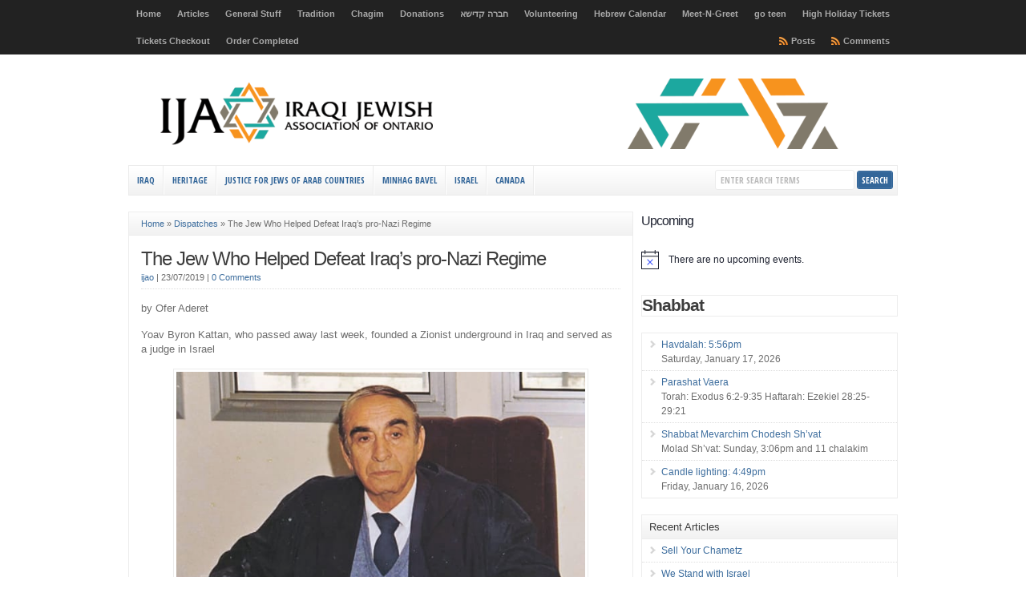

--- FILE ---
content_type: text/html; charset=UTF-8
request_url: https://ijao.ca/the-jew-who-helped-defeat-iraqs-pro-nazi-regime/
body_size: 106457
content:
<!DOCTYPE html PUBLIC "-//W3C//DTD XHTML 1.0 Transitional//EN" "http://www.w3.org/TR/xhtml1/DTD/xhtml1-transitional.dtd">

<html xmlns="http://www.w3.org/1999/xhtml" lang="en-US">

<head profile="http://gmpg.org/xfn/11">

<meta http-equiv="X-UA-Compatible" content="IE=edge" />

<meta http-equiv="Content-Type" content="text/html; charset=UTF-8" />

<title>The Jew Who Helped Defeat Iraq’s pro-Nazi Regime - Iraqi Jewish Association Of Ontario  : Iraqi Jewish Association Of Ontario</title>

<link rel="stylesheet" href="https://ijao.ca/wp-content/themes/wp-clear321/style.css" type="text/css" media="screen" />

<link rel="stylesheet" href="https://ijao.ca/wp-content/themes/wp-clear321/style-font.css" type="text/css" media="screen" />

	<!-- Responsive Design Resources -->
	<link rel="stylesheet" href="https://ijao.ca/wp-content/themes/wp-clear321/style-responsive.css" type="text/css" media="screen" />
	<meta name="viewport" content="width=device-width,initial-scale=1" />

<link rel="pingback" href="https://ijao.ca/xmlrpc.php" />

<meta name='robots' content='index, follow, max-image-preview:large, max-snippet:-1, max-video-preview:-1' />
	<style>img:is([sizes="auto" i], [sizes^="auto," i]) { contain-intrinsic-size: 3000px 1500px }</style>
	
<!-- Google Tag Manager for WordPress by gtm4wp.com -->
<script data-cfasync="false" data-pagespeed-no-defer>
	var gtm4wp_datalayer_name = "dataLayer";
	var dataLayer = dataLayer || [];
</script>
<!-- End Google Tag Manager for WordPress by gtm4wp.com -->
	<!-- This site is optimized with the Yoast SEO plugin v26.7 - https://yoast.com/wordpress/plugins/seo/ -->
	<link rel="canonical" href="https://ijao.ca/the-jew-who-helped-defeat-iraqs-pro-nazi-regime/" />
	<meta property="og:locale" content="en_US" />
	<meta property="og:type" content="article" />
	<meta property="og:title" content="The Jew Who Helped Defeat Iraq’s pro-Nazi Regime - Iraqi Jewish Association Of Ontario" />
	<meta property="og:description" content="by Ofer Aderet Yoav Byron Kattan, who passed away last week, founded a Zionist underground in Iraq and served as a judge in Israel Yoav Byron Kattan, a retired judge [&hellip;]" />
	<meta property="og:url" content="https://ijao.ca/the-jew-who-helped-defeat-iraqs-pro-nazi-regime/" />
	<meta property="og:site_name" content="Iraqi Jewish Association Of Ontario" />
	<meta property="article:published_time" content="2019-07-23T16:17:11+00:00" />
	<meta property="article:modified_time" content="2020-01-04T23:02:47+00:00" />
	<meta property="og:image" content="https://ijao.ca/wp-content/uploads/2019/07/1.7567530.4185548842.jpg" />
	<meta name="author" content="ijao" />
	<meta name="twitter:card" content="summary_large_image" />
	<meta name="twitter:label1" content="Written by" />
	<meta name="twitter:data1" content="ijao" />
	<meta name="twitter:label2" content="Est. reading time" />
	<meta name="twitter:data2" content="4 minutes" />
	<script type="application/ld+json" class="yoast-schema-graph">{"@context":"https://schema.org","@graph":[{"@type":"Article","@id":"https://ijao.ca/the-jew-who-helped-defeat-iraqs-pro-nazi-regime/#article","isPartOf":{"@id":"https://ijao.ca/the-jew-who-helped-defeat-iraqs-pro-nazi-regime/"},"author":{"name":"ijao","@id":"https://ijao.ca/#/schema/person/68ec940bf76430d6c9bc2f8f6c5b1504"},"headline":"The Jew Who Helped Defeat Iraq’s pro-Nazi Regime","datePublished":"2019-07-23T16:17:11+00:00","dateModified":"2020-01-04T23:02:47+00:00","mainEntityOfPage":{"@id":"https://ijao.ca/the-jew-who-helped-defeat-iraqs-pro-nazi-regime/"},"wordCount":868,"commentCount":0,"image":{"@id":"https://ijao.ca/the-jew-who-helped-defeat-iraqs-pro-nazi-regime/#primaryimage"},"thumbnailUrl":"https://ijao.ca/wp-content/uploads/2019/07/1.7567530.4185548842.jpg","articleSection":["Iraq","Israel","Personal History"],"inLanguage":"en-US","potentialAction":[{"@type":"CommentAction","name":"Comment","target":["https://ijao.ca/the-jew-who-helped-defeat-iraqs-pro-nazi-regime/#respond"]}]},{"@type":"WebPage","@id":"https://ijao.ca/the-jew-who-helped-defeat-iraqs-pro-nazi-regime/","url":"https://ijao.ca/the-jew-who-helped-defeat-iraqs-pro-nazi-regime/","name":"The Jew Who Helped Defeat Iraq’s pro-Nazi Regime - Iraqi Jewish Association Of Ontario","isPartOf":{"@id":"https://ijao.ca/#website"},"primaryImageOfPage":{"@id":"https://ijao.ca/the-jew-who-helped-defeat-iraqs-pro-nazi-regime/#primaryimage"},"image":{"@id":"https://ijao.ca/the-jew-who-helped-defeat-iraqs-pro-nazi-regime/#primaryimage"},"thumbnailUrl":"https://ijao.ca/wp-content/uploads/2019/07/1.7567530.4185548842.jpg","datePublished":"2019-07-23T16:17:11+00:00","dateModified":"2020-01-04T23:02:47+00:00","author":{"@id":"https://ijao.ca/#/schema/person/68ec940bf76430d6c9bc2f8f6c5b1504"},"breadcrumb":{"@id":"https://ijao.ca/the-jew-who-helped-defeat-iraqs-pro-nazi-regime/#breadcrumb"},"inLanguage":"en-US","potentialAction":[{"@type":"ReadAction","target":["https://ijao.ca/the-jew-who-helped-defeat-iraqs-pro-nazi-regime/"]}]},{"@type":"ImageObject","inLanguage":"en-US","@id":"https://ijao.ca/the-jew-who-helped-defeat-iraqs-pro-nazi-regime/#primaryimage","url":"https://ijao.ca/wp-content/uploads/2019/07/1.7567530.4185548842.jpg","contentUrl":"https://ijao.ca/wp-content/uploads/2019/07/1.7567530.4185548842.jpg","width":609,"height":343},{"@type":"BreadcrumbList","@id":"https://ijao.ca/the-jew-who-helped-defeat-iraqs-pro-nazi-regime/#breadcrumb","itemListElement":[{"@type":"ListItem","position":1,"name":"Home","item":"https://ijao.ca/"},{"@type":"ListItem","position":2,"name":"Dispatches","item":"https://ijao.ca/dispaches/"},{"@type":"ListItem","position":3,"name":"The Jew Who Helped Defeat Iraq’s pro-Nazi Regime"}]},{"@type":"WebSite","@id":"https://ijao.ca/#website","url":"https://ijao.ca/","name":"Iraqi Jewish Association Of Ontario","description":"Home of the IJAO and Beit Eliahou","potentialAction":[{"@type":"SearchAction","target":{"@type":"EntryPoint","urlTemplate":"https://ijao.ca/?s={search_term_string}"},"query-input":{"@type":"PropertyValueSpecification","valueRequired":true,"valueName":"search_term_string"}}],"inLanguage":"en-US"},{"@type":"Person","@id":"https://ijao.ca/#/schema/person/68ec940bf76430d6c9bc2f8f6c5b1504","name":"ijao","image":{"@type":"ImageObject","inLanguage":"en-US","@id":"https://ijao.ca/#/schema/person/image/","url":"https://secure.gravatar.com/avatar/cd00dc31902a8dcd9b87a6849b245ef085c473eb9c3cd00579ba1e9f12cf9b09?s=96&d=mm&r=g","contentUrl":"https://secure.gravatar.com/avatar/cd00dc31902a8dcd9b87a6849b245ef085c473eb9c3cd00579ba1e9f12cf9b09?s=96&d=mm&r=g","caption":"ijao"},"sameAs":["https://ijao.ca"],"url":"https://ijao.ca/author/ijao/"}]}</script>
	<!-- / Yoast SEO plugin. -->


<link rel="alternate" type="application/rss+xml" title="Iraqi Jewish Association Of Ontario &raquo; Feed" href="https://ijao.ca/feed/" />
<link rel="alternate" type="application/rss+xml" title="Iraqi Jewish Association Of Ontario &raquo; Comments Feed" href="https://ijao.ca/comments/feed/" />
<link rel="alternate" type="text/calendar" title="Iraqi Jewish Association Of Ontario &raquo; iCal Feed" href="https://ijao.ca/events/?ical=1" />
<link rel="alternate" type="application/rss+xml" title="Iraqi Jewish Association Of Ontario &raquo; The Jew Who Helped Defeat Iraq’s pro-Nazi Regime Comments Feed" href="https://ijao.ca/the-jew-who-helped-defeat-iraqs-pro-nazi-regime/feed/" />
<script type="text/javascript">
/* <![CDATA[ */
window._wpemojiSettings = {"baseUrl":"https:\/\/s.w.org\/images\/core\/emoji\/16.0.1\/72x72\/","ext":".png","svgUrl":"https:\/\/s.w.org\/images\/core\/emoji\/16.0.1\/svg\/","svgExt":".svg","source":{"concatemoji":"https:\/\/ijao.ca\/wp-includes\/js\/wp-emoji-release.min.js?ver=6.8.3"}};
/*! This file is auto-generated */
!function(s,n){var o,i,e;function c(e){try{var t={supportTests:e,timestamp:(new Date).valueOf()};sessionStorage.setItem(o,JSON.stringify(t))}catch(e){}}function p(e,t,n){e.clearRect(0,0,e.canvas.width,e.canvas.height),e.fillText(t,0,0);var t=new Uint32Array(e.getImageData(0,0,e.canvas.width,e.canvas.height).data),a=(e.clearRect(0,0,e.canvas.width,e.canvas.height),e.fillText(n,0,0),new Uint32Array(e.getImageData(0,0,e.canvas.width,e.canvas.height).data));return t.every(function(e,t){return e===a[t]})}function u(e,t){e.clearRect(0,0,e.canvas.width,e.canvas.height),e.fillText(t,0,0);for(var n=e.getImageData(16,16,1,1),a=0;a<n.data.length;a++)if(0!==n.data[a])return!1;return!0}function f(e,t,n,a){switch(t){case"flag":return n(e,"\ud83c\udff3\ufe0f\u200d\u26a7\ufe0f","\ud83c\udff3\ufe0f\u200b\u26a7\ufe0f")?!1:!n(e,"\ud83c\udde8\ud83c\uddf6","\ud83c\udde8\u200b\ud83c\uddf6")&&!n(e,"\ud83c\udff4\udb40\udc67\udb40\udc62\udb40\udc65\udb40\udc6e\udb40\udc67\udb40\udc7f","\ud83c\udff4\u200b\udb40\udc67\u200b\udb40\udc62\u200b\udb40\udc65\u200b\udb40\udc6e\u200b\udb40\udc67\u200b\udb40\udc7f");case"emoji":return!a(e,"\ud83e\udedf")}return!1}function g(e,t,n,a){var r="undefined"!=typeof WorkerGlobalScope&&self instanceof WorkerGlobalScope?new OffscreenCanvas(300,150):s.createElement("canvas"),o=r.getContext("2d",{willReadFrequently:!0}),i=(o.textBaseline="top",o.font="600 32px Arial",{});return e.forEach(function(e){i[e]=t(o,e,n,a)}),i}function t(e){var t=s.createElement("script");t.src=e,t.defer=!0,s.head.appendChild(t)}"undefined"!=typeof Promise&&(o="wpEmojiSettingsSupports",i=["flag","emoji"],n.supports={everything:!0,everythingExceptFlag:!0},e=new Promise(function(e){s.addEventListener("DOMContentLoaded",e,{once:!0})}),new Promise(function(t){var n=function(){try{var e=JSON.parse(sessionStorage.getItem(o));if("object"==typeof e&&"number"==typeof e.timestamp&&(new Date).valueOf()<e.timestamp+604800&&"object"==typeof e.supportTests)return e.supportTests}catch(e){}return null}();if(!n){if("undefined"!=typeof Worker&&"undefined"!=typeof OffscreenCanvas&&"undefined"!=typeof URL&&URL.createObjectURL&&"undefined"!=typeof Blob)try{var e="postMessage("+g.toString()+"("+[JSON.stringify(i),f.toString(),p.toString(),u.toString()].join(",")+"));",a=new Blob([e],{type:"text/javascript"}),r=new Worker(URL.createObjectURL(a),{name:"wpTestEmojiSupports"});return void(r.onmessage=function(e){c(n=e.data),r.terminate(),t(n)})}catch(e){}c(n=g(i,f,p,u))}t(n)}).then(function(e){for(var t in e)n.supports[t]=e[t],n.supports.everything=n.supports.everything&&n.supports[t],"flag"!==t&&(n.supports.everythingExceptFlag=n.supports.everythingExceptFlag&&n.supports[t]);n.supports.everythingExceptFlag=n.supports.everythingExceptFlag&&!n.supports.flag,n.DOMReady=!1,n.readyCallback=function(){n.DOMReady=!0}}).then(function(){return e}).then(function(){var e;n.supports.everything||(n.readyCallback(),(e=n.source||{}).concatemoji?t(e.concatemoji):e.wpemoji&&e.twemoji&&(t(e.twemoji),t(e.wpemoji)))}))}((window,document),window._wpemojiSettings);
/* ]]> */
</script>
<link rel='stylesheet' id='dashicons-css' href='https://ijao.ca/wp-includes/css/dashicons.min.css?ver=6.8.3' type='text/css' media='all' />
<link rel='stylesheet' id='tec-variables-skeleton-css' href='https://ijao.ca/wp-content/plugins/event-tickets/common/build/css/variables-skeleton.css?ver=6.10.1' type='text/css' media='all' />
<link rel='stylesheet' id='tec-variables-full-css' href='https://ijao.ca/wp-content/plugins/event-tickets/common/build/css/variables-full.css?ver=6.10.1' type='text/css' media='all' />
<link rel='stylesheet' id='tribe-common-skeleton-style-css' href='https://ijao.ca/wp-content/plugins/event-tickets/common/build/css/common-skeleton.css?ver=6.10.1' type='text/css' media='all' />
<link rel='stylesheet' id='tribe-common-full-style-css' href='https://ijao.ca/wp-content/plugins/event-tickets/common/build/css/common-full.css?ver=6.10.1' type='text/css' media='all' />
<link rel='stylesheet' id='event-tickets-tickets-css-css' href='https://ijao.ca/wp-content/plugins/event-tickets/build/css/tickets-v1.css?ver=5.27.3' type='text/css' media='all' />
<link rel='stylesheet' id='event-tickets-tickets-rsvp-css-css' href='https://ijao.ca/wp-content/plugins/event-tickets/build/css/rsvp-v1.css?ver=5.27.3' type='text/css' media='all' />
<style id='wp-emoji-styles-inline-css' type='text/css'>

	img.wp-smiley, img.emoji {
		display: inline !important;
		border: none !important;
		box-shadow: none !important;
		height: 1em !important;
		width: 1em !important;
		margin: 0 0.07em !important;
		vertical-align: -0.1em !important;
		background: none !important;
		padding: 0 !important;
	}
</style>
<link rel='stylesheet' id='wp-block-library-css' href='https://ijao.ca/wp-includes/css/dist/block-library/style.min.css?ver=6.8.3' type='text/css' media='all' />
<style id='classic-theme-styles-inline-css' type='text/css'>
/*! This file is auto-generated */
.wp-block-button__link{color:#fff;background-color:#32373c;border-radius:9999px;box-shadow:none;text-decoration:none;padding:calc(.667em + 2px) calc(1.333em + 2px);font-size:1.125em}.wp-block-file__button{background:#32373c;color:#fff;text-decoration:none}
</style>
<style id='global-styles-inline-css' type='text/css'>
:root{--wp--preset--aspect-ratio--square: 1;--wp--preset--aspect-ratio--4-3: 4/3;--wp--preset--aspect-ratio--3-4: 3/4;--wp--preset--aspect-ratio--3-2: 3/2;--wp--preset--aspect-ratio--2-3: 2/3;--wp--preset--aspect-ratio--16-9: 16/9;--wp--preset--aspect-ratio--9-16: 9/16;--wp--preset--color--black: #000000;--wp--preset--color--cyan-bluish-gray: #abb8c3;--wp--preset--color--white: #ffffff;--wp--preset--color--pale-pink: #f78da7;--wp--preset--color--vivid-red: #cf2e2e;--wp--preset--color--luminous-vivid-orange: #ff6900;--wp--preset--color--luminous-vivid-amber: #fcb900;--wp--preset--color--light-green-cyan: #7bdcb5;--wp--preset--color--vivid-green-cyan: #00d084;--wp--preset--color--pale-cyan-blue: #8ed1fc;--wp--preset--color--vivid-cyan-blue: #0693e3;--wp--preset--color--vivid-purple: #9b51e0;--wp--preset--gradient--vivid-cyan-blue-to-vivid-purple: linear-gradient(135deg,rgba(6,147,227,1) 0%,rgb(155,81,224) 100%);--wp--preset--gradient--light-green-cyan-to-vivid-green-cyan: linear-gradient(135deg,rgb(122,220,180) 0%,rgb(0,208,130) 100%);--wp--preset--gradient--luminous-vivid-amber-to-luminous-vivid-orange: linear-gradient(135deg,rgba(252,185,0,1) 0%,rgba(255,105,0,1) 100%);--wp--preset--gradient--luminous-vivid-orange-to-vivid-red: linear-gradient(135deg,rgba(255,105,0,1) 0%,rgb(207,46,46) 100%);--wp--preset--gradient--very-light-gray-to-cyan-bluish-gray: linear-gradient(135deg,rgb(238,238,238) 0%,rgb(169,184,195) 100%);--wp--preset--gradient--cool-to-warm-spectrum: linear-gradient(135deg,rgb(74,234,220) 0%,rgb(151,120,209) 20%,rgb(207,42,186) 40%,rgb(238,44,130) 60%,rgb(251,105,98) 80%,rgb(254,248,76) 100%);--wp--preset--gradient--blush-light-purple: linear-gradient(135deg,rgb(255,206,236) 0%,rgb(152,150,240) 100%);--wp--preset--gradient--blush-bordeaux: linear-gradient(135deg,rgb(254,205,165) 0%,rgb(254,45,45) 50%,rgb(107,0,62) 100%);--wp--preset--gradient--luminous-dusk: linear-gradient(135deg,rgb(255,203,112) 0%,rgb(199,81,192) 50%,rgb(65,88,208) 100%);--wp--preset--gradient--pale-ocean: linear-gradient(135deg,rgb(255,245,203) 0%,rgb(182,227,212) 50%,rgb(51,167,181) 100%);--wp--preset--gradient--electric-grass: linear-gradient(135deg,rgb(202,248,128) 0%,rgb(113,206,126) 100%);--wp--preset--gradient--midnight: linear-gradient(135deg,rgb(2,3,129) 0%,rgb(40,116,252) 100%);--wp--preset--font-size--small: 13px;--wp--preset--font-size--medium: 20px;--wp--preset--font-size--large: 36px;--wp--preset--font-size--x-large: 42px;--wp--preset--spacing--20: 0.44rem;--wp--preset--spacing--30: 0.67rem;--wp--preset--spacing--40: 1rem;--wp--preset--spacing--50: 1.5rem;--wp--preset--spacing--60: 2.25rem;--wp--preset--spacing--70: 3.38rem;--wp--preset--spacing--80: 5.06rem;--wp--preset--shadow--natural: 6px 6px 9px rgba(0, 0, 0, 0.2);--wp--preset--shadow--deep: 12px 12px 50px rgba(0, 0, 0, 0.4);--wp--preset--shadow--sharp: 6px 6px 0px rgba(0, 0, 0, 0.2);--wp--preset--shadow--outlined: 6px 6px 0px -3px rgba(255, 255, 255, 1), 6px 6px rgba(0, 0, 0, 1);--wp--preset--shadow--crisp: 6px 6px 0px rgba(0, 0, 0, 1);}:where(.is-layout-flex){gap: 0.5em;}:where(.is-layout-grid){gap: 0.5em;}body .is-layout-flex{display: flex;}.is-layout-flex{flex-wrap: wrap;align-items: center;}.is-layout-flex > :is(*, div){margin: 0;}body .is-layout-grid{display: grid;}.is-layout-grid > :is(*, div){margin: 0;}:where(.wp-block-columns.is-layout-flex){gap: 2em;}:where(.wp-block-columns.is-layout-grid){gap: 2em;}:where(.wp-block-post-template.is-layout-flex){gap: 1.25em;}:where(.wp-block-post-template.is-layout-grid){gap: 1.25em;}.has-black-color{color: var(--wp--preset--color--black) !important;}.has-cyan-bluish-gray-color{color: var(--wp--preset--color--cyan-bluish-gray) !important;}.has-white-color{color: var(--wp--preset--color--white) !important;}.has-pale-pink-color{color: var(--wp--preset--color--pale-pink) !important;}.has-vivid-red-color{color: var(--wp--preset--color--vivid-red) !important;}.has-luminous-vivid-orange-color{color: var(--wp--preset--color--luminous-vivid-orange) !important;}.has-luminous-vivid-amber-color{color: var(--wp--preset--color--luminous-vivid-amber) !important;}.has-light-green-cyan-color{color: var(--wp--preset--color--light-green-cyan) !important;}.has-vivid-green-cyan-color{color: var(--wp--preset--color--vivid-green-cyan) !important;}.has-pale-cyan-blue-color{color: var(--wp--preset--color--pale-cyan-blue) !important;}.has-vivid-cyan-blue-color{color: var(--wp--preset--color--vivid-cyan-blue) !important;}.has-vivid-purple-color{color: var(--wp--preset--color--vivid-purple) !important;}.has-black-background-color{background-color: var(--wp--preset--color--black) !important;}.has-cyan-bluish-gray-background-color{background-color: var(--wp--preset--color--cyan-bluish-gray) !important;}.has-white-background-color{background-color: var(--wp--preset--color--white) !important;}.has-pale-pink-background-color{background-color: var(--wp--preset--color--pale-pink) !important;}.has-vivid-red-background-color{background-color: var(--wp--preset--color--vivid-red) !important;}.has-luminous-vivid-orange-background-color{background-color: var(--wp--preset--color--luminous-vivid-orange) !important;}.has-luminous-vivid-amber-background-color{background-color: var(--wp--preset--color--luminous-vivid-amber) !important;}.has-light-green-cyan-background-color{background-color: var(--wp--preset--color--light-green-cyan) !important;}.has-vivid-green-cyan-background-color{background-color: var(--wp--preset--color--vivid-green-cyan) !important;}.has-pale-cyan-blue-background-color{background-color: var(--wp--preset--color--pale-cyan-blue) !important;}.has-vivid-cyan-blue-background-color{background-color: var(--wp--preset--color--vivid-cyan-blue) !important;}.has-vivid-purple-background-color{background-color: var(--wp--preset--color--vivid-purple) !important;}.has-black-border-color{border-color: var(--wp--preset--color--black) !important;}.has-cyan-bluish-gray-border-color{border-color: var(--wp--preset--color--cyan-bluish-gray) !important;}.has-white-border-color{border-color: var(--wp--preset--color--white) !important;}.has-pale-pink-border-color{border-color: var(--wp--preset--color--pale-pink) !important;}.has-vivid-red-border-color{border-color: var(--wp--preset--color--vivid-red) !important;}.has-luminous-vivid-orange-border-color{border-color: var(--wp--preset--color--luminous-vivid-orange) !important;}.has-luminous-vivid-amber-border-color{border-color: var(--wp--preset--color--luminous-vivid-amber) !important;}.has-light-green-cyan-border-color{border-color: var(--wp--preset--color--light-green-cyan) !important;}.has-vivid-green-cyan-border-color{border-color: var(--wp--preset--color--vivid-green-cyan) !important;}.has-pale-cyan-blue-border-color{border-color: var(--wp--preset--color--pale-cyan-blue) !important;}.has-vivid-cyan-blue-border-color{border-color: var(--wp--preset--color--vivid-cyan-blue) !important;}.has-vivid-purple-border-color{border-color: var(--wp--preset--color--vivid-purple) !important;}.has-vivid-cyan-blue-to-vivid-purple-gradient-background{background: var(--wp--preset--gradient--vivid-cyan-blue-to-vivid-purple) !important;}.has-light-green-cyan-to-vivid-green-cyan-gradient-background{background: var(--wp--preset--gradient--light-green-cyan-to-vivid-green-cyan) !important;}.has-luminous-vivid-amber-to-luminous-vivid-orange-gradient-background{background: var(--wp--preset--gradient--luminous-vivid-amber-to-luminous-vivid-orange) !important;}.has-luminous-vivid-orange-to-vivid-red-gradient-background{background: var(--wp--preset--gradient--luminous-vivid-orange-to-vivid-red) !important;}.has-very-light-gray-to-cyan-bluish-gray-gradient-background{background: var(--wp--preset--gradient--very-light-gray-to-cyan-bluish-gray) !important;}.has-cool-to-warm-spectrum-gradient-background{background: var(--wp--preset--gradient--cool-to-warm-spectrum) !important;}.has-blush-light-purple-gradient-background{background: var(--wp--preset--gradient--blush-light-purple) !important;}.has-blush-bordeaux-gradient-background{background: var(--wp--preset--gradient--blush-bordeaux) !important;}.has-luminous-dusk-gradient-background{background: var(--wp--preset--gradient--luminous-dusk) !important;}.has-pale-ocean-gradient-background{background: var(--wp--preset--gradient--pale-ocean) !important;}.has-electric-grass-gradient-background{background: var(--wp--preset--gradient--electric-grass) !important;}.has-midnight-gradient-background{background: var(--wp--preset--gradient--midnight) !important;}.has-small-font-size{font-size: var(--wp--preset--font-size--small) !important;}.has-medium-font-size{font-size: var(--wp--preset--font-size--medium) !important;}.has-large-font-size{font-size: var(--wp--preset--font-size--large) !important;}.has-x-large-font-size{font-size: var(--wp--preset--font-size--x-large) !important;}
:where(.wp-block-post-template.is-layout-flex){gap: 1.25em;}:where(.wp-block-post-template.is-layout-grid){gap: 1.25em;}
:where(.wp-block-columns.is-layout-flex){gap: 2em;}:where(.wp-block-columns.is-layout-grid){gap: 2em;}
:root :where(.wp-block-pullquote){font-size: 1.5em;line-height: 1.6;}
</style>
<link rel='stylesheet' id='ctf_styles-css' href='https://ijao.ca/wp-content/plugins/custom-twitter-feeds/css/ctf-styles.min.css?ver=2.3.1' type='text/css' media='all' />
<link rel='stylesheet' id='quiz-maker-css' href='https://ijao.ca/wp-content/plugins/quiz-maker/public/css/quiz-maker-public.css?ver=6.7.0.98' type='text/css' media='all' />
<link rel='stylesheet' id='wired-impact-volunteer-management-css' href='https://ijao.ca/wp-content/plugins/wired-impact-volunteer-management/frontend/css/wi-volunteer-management-public.css?ver=2.8' type='text/css' media='all' />
<link rel='stylesheet' id='pta-sus-style-css' href='https://ijao.ca/wp-content/plugins/pta-volunteer-sign-up-sheets/classes/../assets/css/style.min.css?ver=6.8.3' type='text/css' media='all' />
<link rel='stylesheet' id='event-tickets-rsvp-css' href='https://ijao.ca/wp-content/plugins/event-tickets/build/css/rsvp.css?ver=5.27.3' type='text/css' media='all' />
<script type="text/javascript" id="jquery-core-js-extra">
/* <![CDATA[ */
var ctf = {"ajax_url":"https:\/\/ijao.ca\/wp-admin\/admin-ajax.php"};
/* ]]> */
</script>
<script type="text/javascript" src="https://ijao.ca/wp-includes/js/jquery/jquery.min.js?ver=3.7.1" id="jquery-core-js"></script>
<script type="text/javascript" src="https://ijao.ca/wp-includes/js/jquery/jquery-migrate.min.js?ver=3.4.1" id="jquery-migrate-js"></script>
<script type="text/javascript" id="wired-impact-volunteer-management-js-extra">
/* <![CDATA[ */
var wivm_ajax = {"ajaxurl":"https:\/\/ijao.ca\/wp-admin\/admin-ajax.php"};
/* ]]> */
</script>
<script type="text/javascript" src="https://ijao.ca/wp-content/plugins/wired-impact-volunteer-management/frontend/js/wi-volunteer-management-public.js?ver=2.8" id="wired-impact-volunteer-management-js"></script>
<script type="text/javascript" src="https://ijao.ca/wp-content/themes/wp-clear321/js/external.js?ver=6.8.3" id="external-js"></script>
<script type="text/javascript" src="https://ijao.ca/wp-content/themes/wp-clear321/js/suckerfish.js?ver=6.8.3" id="suckerfish-js"></script>
<script type="text/javascript" src="https://ijao.ca/wp-content/themes/wp-clear321/js/suckerfish-cat.js?ver=6.8.3" id="suckerfish-cat-js"></script>
<script type="text/javascript" src="https://ijao.ca/wp-content/themes/wp-clear321/js/jquery.mobilemenu.js?ver=6.8.3" id="mobilmenu-js"></script>
<link rel="https://api.w.org/" href="https://ijao.ca/wp-json/" /><link rel="alternate" title="JSON" type="application/json" href="https://ijao.ca/wp-json/wp/v2/posts/2041" /><link rel="EditURI" type="application/rsd+xml" title="RSD" href="https://ijao.ca/xmlrpc.php?rsd" />
<meta name="generator" content="WordPress 6.8.3" />
<link rel='shortlink' href='https://ijao.ca/?p=2041' />
<link rel="alternate" title="oEmbed (JSON)" type="application/json+oembed" href="https://ijao.ca/wp-json/oembed/1.0/embed?url=https%3A%2F%2Fijao.ca%2Fthe-jew-who-helped-defeat-iraqs-pro-nazi-regime%2F" />
<link rel="alternate" title="oEmbed (XML)" type="text/xml+oembed" href="https://ijao.ca/wp-json/oembed/1.0/embed?url=https%3A%2F%2Fijao.ca%2Fthe-jew-who-helped-defeat-iraqs-pro-nazi-regime%2F&#038;format=xml" />
<meta name="et-api-version" content="v1"><meta name="et-api-origin" content="https://ijao.ca"><link rel="https://theeventscalendar.com/" href="https://ijao.ca/wp-json/tribe/tickets/v1/" /><meta name="tec-api-version" content="v1"><meta name="tec-api-origin" content="https://ijao.ca"><link rel="alternate" href="https://ijao.ca/wp-json/tribe/events/v1/" />
<!-- Google Tag Manager for WordPress by gtm4wp.com -->
<!-- GTM Container placement set to footer -->
<script data-cfasync="false" data-pagespeed-no-defer type="text/javascript">
</script>
<!-- End Google Tag Manager for WordPress by gtm4wp.com -->
<!-- Alternate Stylesheet -->
<link href="https://ijao.ca/wp-content/themes/wp-clear321/styles/default.css" rel="stylesheet" type="text/css" />

<!-- Custom Styles from Theme Setting Page -->
<style type="text/css">
body {background-image:url(https://ijao.ca/images/lion-of-judah-ishtar-gate.jpg);background-repeat:repeat;background-attachment:fixed;background-position:top left;font-family:Arial,Helvetica,sans-serif;}
h1,h2,h3,h4,h5,h6,h7,#sitetitle .title {font-family:Arial,Helvetica,sans-serif;font-weight:normal;}
h1,h2,h3,h4,h5,h6,h7,#sitetitle .title {font-weight:normal;}
#sitetitle .title {font-family:Arial,Helvetica,sans-serif;}
#sitetitle .title,#sitetitle .description {float:none;text-indent:-999em;position:absolute;display:none;left:-999em;}
#topnav,#topnav ul ul a {font-size:10pt;font-family:Arial,Helvetica,sans-serif;}
.maincontent, #content {font-size:10pt;}
#footer {font-size:10pt;}
</style>

<!-- Styles from custom.css -->
<link href="https://ijao.ca/wp-content/themes/wp-clear321/custom.css" rel="stylesheet" type="text/css" />

	<!-- MobileMenu JS -->
	<script type="text/javascript">
		jQuery(function () {
			jQuery('.nav').mobileMenu({ defaultText: 'Navigate to ...' });
			jQuery('.catnav').mobileMenu({ defaultText: 'Navigate to ... ', className: 'select-menu-catnav' });
		});
	</script>

	<!-- Media Queries Script for IE8 and Older -->
	<!--[if lt IE 9]>
		<script type="text/javascript" src="http://css3-mediaqueries-js.googlecode.com/svn/trunk/css3-mediaqueries.js"></script>
	<![endif]-->
<link rel="icon" href="https://ijao.ca/wp-content/uploads/2017/06/cropped-IRAQI-JEWISH-ASSOCIATION_Logo1_Final_300-evite-150x150.jpg" sizes="32x32" />
<link rel="icon" href="https://ijao.ca/wp-content/uploads/2017/06/cropped-IRAQI-JEWISH-ASSOCIATION_Logo1_Final_300-evite-300x300.jpg" sizes="192x192" />
<link rel="apple-touch-icon" href="https://ijao.ca/wp-content/uploads/2017/06/cropped-IRAQI-JEWISH-ASSOCIATION_Logo1_Final_300-evite-300x300.jpg" />
<meta name="msapplication-TileImage" content="https://ijao.ca/wp-content/uploads/2017/06/cropped-IRAQI-JEWISH-ASSOCIATION_Logo1_Final_300-evite-300x300.jpg" />
		<style type="text/css" id="wp-custom-css">
			/*
You can add your own CSS here.
#tribe-events-content{
background color:white;
}

Click the help icon above to learn more.
*/		</style>
		

</head>

<body class="wp-singular post-template-default single single-post postid-2041 single-format-standard wp-theme-wp-clear321 tribe-no-js page-template-wp-clear tec-no-tickets-on-recurring tec-no-rsvp-on-recurring c-sw tribe-theme-wp-clear321">

<div class="outer-wrap">

			<div id="topnav">
			<div class="limit">
				<ul class="nav clearfix">
					<li id="menu-item-75" class="menu-item menu-item-type-custom menu-item-object-custom menu-item-home menu-item-75"><a href="https://ijao.ca">Home</a></li>
<li id="menu-item-76" class="menu-item menu-item-type-post_type menu-item-object-page current_page_parent menu-item-76"><a href="https://ijao.ca/dispaches/">Articles</a></li>
<li id="menu-item-1530" class="menu-item menu-item-type-custom menu-item-object-custom menu-item-home menu-item-has-children menu-item-1530"><a href="http://ijao.ca">General Stuff</a>
<ul class="sub-menu">
	<li id="menu-item-1236" class="menu-item menu-item-type-post_type menu-item-object-page menu-item-1236"><a href="https://ijao.ca/membership/">Membership</a></li>
	<li id="menu-item-1235" class="menu-item menu-item-type-post_type menu-item-object-page menu-item-1235"><a href="https://ijao.ca/membership/high-holiday-tickets/">High Holiday Tickets</a></li>
	<li id="menu-item-1249" class="menu-item menu-item-type-post_type menu-item-object-page menu-item-1249"><a href="https://ijao.ca/tradition/">Tradition</a></li>
</ul>
</li>
<li id="menu-item-114" class="menu-item menu-item-type-post_type menu-item-object-page menu-item-has-children menu-item-114"><a href="https://ijao.ca/tradition/">Tradition</a>
<ul class="sub-menu">
	<li id="menu-item-683" class="menu-item menu-item-type-post_type menu-item-object-page menu-item-683"><a href="https://ijao.ca/tradition/">Tradition</a></li>
	<li id="menu-item-1572" class="menu-item menu-item-type-post_type menu-item-object-page menu-item-1572"><a href="https://ijao.ca/tradition/cooking/">Cooking</a></li>
	<li id="menu-item-1487" class="menu-item menu-item-type-post_type menu-item-object-page menu-item-1487"><a href="https://ijao.ca/smachot/">Smachot</a></li>
	<li id="menu-item-103" class="menu-item menu-item-type-post_type menu-item-object-page menu-item-has-children menu-item-103"><a href="https://ijao.ca/tradition/beit-eliahou/">Beit Eliahou</a>
	<ul class="sub-menu">
		<li id="menu-item-492" class="menu-item menu-item-type-post_type menu-item-object-page menu-item-492"><a href="https://ijao.ca/tradition/beit-eliahou/aliya/">Aliya</a></li>
		<li id="menu-item-315" class="menu-item menu-item-type-post_type menu-item-object-page menu-item-315"><a href="https://ijao.ca/tradition/beit-eliahou/shabbat-weekday-services/">Shabbat &#038; Weekday Services</a></li>
	</ul>
</li>
	<li id="menu-item-116" class="menu-item menu-item-type-post_type menu-item-object-page menu-item-116"><a href="https://ijao.ca/tradition/iraqi-jewish-traditions-becoming-lost-to-history/">Iraqi Jewish Traditions Becoming Lost to History</a></li>
	<li id="menu-item-141" class="menu-item menu-item-type-post_type menu-item-object-page menu-item-141"><a href="https://ijao.ca/tradition/maintaining-the-link-world-organization-of-iraqi-jewry/">Maintaining the Link – World Organization of Iraqi Jewry</a></li>
</ul>
</li>
<li id="menu-item-1491" class="menu-item menu-item-type-post_type menu-item-object-page menu-item-has-children menu-item-1491"><a href="https://ijao.ca/chagim/">Chagim</a>
<ul class="sub-menu">
	<li id="menu-item-133" class="menu-item menu-item-type-post_type menu-item-object-page menu-item-has-children menu-item-133"><a href="https://ijao.ca/high-holidays/">High Holidays</a>
	<ul class="sub-menu">
		<li id="menu-item-1228" class="menu-item menu-item-type-post_type menu-item-object-page menu-item-1228"><a href="https://ijao.ca/high-holidays/rosh-hoshana-and-yom-kippur/">Rosh Hashanah and Yom Kippur</a></li>
		<li id="menu-item-1234" class="menu-item menu-item-type-post_type menu-item-object-page menu-item-1234"><a href="https://ijao.ca/membership/high-holiday-tickets/">High Holiday Tickets</a></li>
	</ul>
</li>
	<li id="menu-item-1570" class="menu-item menu-item-type-post_type menu-item-object-page menu-item-1570"><a href="https://ijao.ca/chagim/simchat-torah/">Simchat Torah</a></li>
	<li id="menu-item-1537" class="menu-item menu-item-type-post_type menu-item-object-page menu-item-1537"><a href="https://ijao.ca/chagim/channukah/">Channukah</a></li>
	<li id="menu-item-1571" class="menu-item menu-item-type-post_type menu-item-object-page menu-item-1571"><a href="https://ijao.ca/chagim/purim/">Purim</a></li>
</ul>
</li>
<li id="menu-item-786" class="menu-item menu-item-type-post_type menu-item-object-page menu-item-has-children menu-item-786"><a href="https://ijao.ca/donations/">Donations</a>
<ul class="sub-menu">
	<li id="menu-item-1242" class="menu-item menu-item-type-post_type menu-item-object-page menu-item-1242"><a href="https://ijao.ca/donations/make-a-donation/">Make a Donation Here</a></li>
	<li id="menu-item-1238" class="menu-item menu-item-type-post_type menu-item-object-page menu-item-1238"><a href="https://ijao.ca/donations/">Donation Information</a></li>
	<li id="menu-item-1616" class="menu-item menu-item-type-post_type menu-item-object-page menu-item-1616"><a href="https://ijao.ca/cc-info/">Credit Card Information</a></li>
	<li id="menu-item-773" class="menu-item menu-item-type-post_type menu-item-object-page menu-item-773"><a href="https://ijao.ca/donations/planned-giving/">Planned Giving</a></li>
</ul>
</li>
<li id="menu-item-233" class="menu-item menu-item-type-post_type menu-item-object-page menu-item-has-children menu-item-233"><a href="https://ijao.ca/%d7%97%d7%91%d7%a8%d7%94-%d7%a7%d7%93%d7%99%d7%a9%d7%90/">חברה קדישא</a>
<ul class="sub-menu">
	<li id="menu-item-685" class="menu-item menu-item-type-post_type menu-item-object-page menu-item-685"><a href="https://ijao.ca/%d7%97%d7%91%d7%a8%d7%94-%d7%a7%d7%93%d7%99%d7%a9%d7%90/">חברה קדישא</a></li>
	<li id="menu-item-756" class="menu-item menu-item-type-post_type menu-item-object-page menu-item-756"><a href="https://ijao.ca/%d7%97%d7%91%d7%a8%d7%94-%d7%a7%d7%93%d7%99%d7%a9%d7%90/cemetery-lot/">Interment Rights (a.k.a.Cemetery Lot)</a></li>
</ul>
</li>
<li id="menu-item-237" class="menu-item menu-item-type-post_type menu-item-object-page menu-item-has-children menu-item-237"><a href="https://ijao.ca/volunteering/">Volunteering</a>
<ul class="sub-menu">
	<li id="menu-item-684" class="menu-item menu-item-type-post_type menu-item-object-page menu-item-684"><a href="https://ijao.ca/volunteering/">Volunteering</a></li>
	<li id="menu-item-308" class="menu-item menu-item-type-post_type menu-item-object-page menu-item-308"><a href="https://ijao.ca/volunteering/chesed-and-community/">Chesed and Community</a></li>
	<li id="menu-item-309" class="menu-item menu-item-type-post_type menu-item-object-page menu-item-309"><a href="https://ijao.ca/volunteering/the-sisterhood/">The Sisterhood</a></li>
	<li id="menu-item-310" class="menu-item menu-item-type-post_type menu-item-object-page menu-item-310"><a href="https://ijao.ca/volunteering/high-school-community-service-hours/">High School Community Service Hours</a></li>
	<li id="menu-item-311" class="menu-item menu-item-type-post_type menu-item-object-page menu-item-311"><a href="https://ijao.ca/volunteering/youth-advisory-committee/">Youth Advisory Committee</a></li>
	<li id="menu-item-312" class="menu-item menu-item-type-post_type menu-item-object-page menu-item-312"><a href="https://ijao.ca/volunteering/fundraising-committee/">Fundraising Committee</a></li>
	<li id="menu-item-313" class="menu-item menu-item-type-post_type menu-item-object-page menu-item-313"><a href="https://ijao.ca/volunteering/social-committee/">Social Committee</a></li>
	<li id="menu-item-314" class="menu-item menu-item-type-post_type menu-item-object-page menu-item-314"><a href="https://ijao.ca/volunteering/religious-committee/">Religious Committee</a></li>
</ul>
</li>
<li id="menu-item-358" class="menu-item menu-item-type-custom menu-item-object-custom menu-item-358"><a href="https://www.hebcal.com/hebcal/?v=1&#038;maj=on&#038;min=on&#038;nx=on&#038;mf=on&#038;ss=on&#038;mod=on&#038;s=on&#038;i=off&#038;year=2017&#038;month=x&#038;yt=G&#038;lg=sh&#038;d=on&#038;c=on&#038;geo=geoname&#038;zip=&#038;city=&#038;geonameid=6167865&#038;b=18&#038;m=72&#038;.s=Create+Calendar#cal-2018-09">Hebrew Calendar</a></li>
<li id="menu-item-1573" class="menu-item menu-item-type-post_type menu-item-object-page menu-item-1573"><a href="https://ijao.ca/meet-n-greet/">Meet-N-Greet</a></li>
<li id="menu-item-1569" class="menu-item menu-item-type-post_type menu-item-object-page menu-item-1569"><a href="https://ijao.ca/go-teen/">go teen</a></li>
<li id="menu-item-2113" class="menu-item menu-item-type-post_type menu-item-object-page menu-item-2113"><a href="https://ijao.ca/membership/high-holiday-tickets/">High Holiday Tickets</a></li>
<li id="menu-item-3155" class="menu-item menu-item-type-post_type menu-item-object-page menu-item-3155"><a href="https://ijao.ca/tickets-checkout/">Tickets Checkout</a></li>
<li id="menu-item-3157" class="menu-item menu-item-type-post_type menu-item-object-page menu-item-3157"><a href="https://ijao.ca/tickets-order/">Order Completed</a></li>
					<li class="rss-comments"><a title="Comments RSS Feed" href="https://ijao.ca/comments/feed/">Comments</a></li>
					<li class="rss-content"><a title="Posts RSS Feed" href="https://ijao.ca/feed/">Posts</a></li>
				</ul>
			</div>
		</div>
	
	<div id="wrap">

		<div id="header">
			<div id="head-content" class="clearfix">
									<div id="logo">
						<a href="https://ijao.ca" title="Iraqi Jewish Association Of Ontario"><img src="https://ijao.ca/wp-content/uploads/2017/07/ijao-web-logo.png" alt="Iraqi Jewish Association Of Ontario" usemap="#ijaobanner"  /></a>
<!-- #START IMAGEMAP -->
<map name="ijaobanner" id="ijaobanner">
<area  alt="" title="IJAO" href="https://ijao.ca" shape="rect" coords="0,0,541,120" style="outline:none;" target="_self"     />
<!--area  alt="" title="AAA" href="http://aaa/" shape="rect" coords="541,7,703,96" style="outline:none;" target="_blank"     />
<area  alt="" title="BBB" href="http://bbb" shape="rect" coords="844,11,952,109" style="outline:none;" target="_blank"     /-->
</map>
<!-- #END IMAGEMAP -->
					</div>
											</div>
		</div>


					<div id="catnav">
				<ul class="catnav clearfix">
					<li id="menu-item-669" class="menu-item menu-item-type-taxonomy menu-item-object-category current-post-ancestor current-menu-parent current-post-parent menu-item-has-children menu-item-669"><a href="https://ijao.ca/category/iraq/">Iraq</a>
<ul class="sub-menu">
	<li id="menu-item-679" class="menu-item menu-item-type-taxonomy menu-item-object-category current-post-ancestor current-menu-parent current-post-parent menu-item-679"><a href="https://ijao.ca/category/iraq/">Iraq</a></li>
	<li id="menu-item-670" class="menu-item menu-item-type-taxonomy menu-item-object-category current-post-ancestor current-menu-parent current-post-parent menu-item-670"><a href="https://ijao.ca/category/iraq/personal-history/">Personal History</a></li>
	<li id="menu-item-671" class="menu-item menu-item-type-taxonomy menu-item-object-category menu-item-671"><a href="https://ijao.ca/category/iraq/baghdad/">Baghdad</a></li>
</ul>
</li>
<li id="menu-item-672" class="menu-item menu-item-type-taxonomy menu-item-object-category menu-item-has-children menu-item-672"><a href="https://ijao.ca/category/heritage/">Heritage</a>
<ul class="sub-menu">
	<li id="menu-item-680" class="menu-item menu-item-type-taxonomy menu-item-object-category menu-item-680"><a href="https://ijao.ca/category/heritage/">Heritage</a></li>
	<li id="menu-item-673" class="menu-item menu-item-type-taxonomy menu-item-object-category menu-item-673"><a href="https://ijao.ca/category/heritage/preservation-promotion-education/">Preservation Promotion Education</a></li>
	<li id="menu-item-674" class="menu-item menu-item-type-taxonomy menu-item-object-category menu-item-674"><a href="https://ijao.ca/category/heritage/literature/">Literature</a></li>
</ul>
</li>
<li id="menu-item-675" class="menu-item menu-item-type-taxonomy menu-item-object-category menu-item-675"><a href="https://ijao.ca/category/justice-for-jews-of-arab-countries/">Justice for Jews of Arab Countries</a></li>
<li id="menu-item-676" class="menu-item menu-item-type-taxonomy menu-item-object-category menu-item-676"><a href="https://ijao.ca/category/minhag-bavel/">Minhag Bavel</a></li>
<li id="menu-item-677" class="menu-item menu-item-type-taxonomy menu-item-object-category current-post-ancestor current-menu-parent current-post-parent menu-item-677"><a href="https://ijao.ca/category/israel/">Israel</a></li>
<li id="menu-item-678" class="menu-item menu-item-type-taxonomy menu-item-object-category menu-item-678"><a href="https://ijao.ca/category/canada/">Canada</a></li>
					<li class="search"><form id="searchform" method="get" action="https://ijao.ca/" ><input type="text" value="Enter Search Terms" onfocus="if (this.value == 'Enter Search Terms') {this.value = '';}" onblur="if (this.value == '') {this.value = 'Enter Search Terms';}" size="18" maxlength="50" name="s" id="searchfield" /><input type="submit" value="search" id="submitbutton" /></form>
</li>
				</ul>
			</div>
		
		

		<div id="page" class="clearfix">

			<div class="page-border clearfix">


				<div id="contentleft" class="clearfix">


					<div id="content" class="clearfix">

						<p id="breadcrumbs"><span><span><a href="https://ijao.ca/">Home</a></span> » <span><a href="https://ijao.ca/dispaches/">Dispatches</a></span> » <span class="breadcrumb_last" aria-current="page">The Jew Who Helped Defeat Iraq’s pro-Nazi Regime</span></span></p>
						

						<div class="post" id="post-main-2041">

							<div class="entry">

								<h1 class="post-title single"><a href="https://ijao.ca/the-jew-who-helped-defeat-iraqs-pro-nazi-regime/" rel="bookmark" title="Permanent Link to The Jew Who Helped Defeat Iraq’s pro-Nazi Regime">The Jew Who Helped Defeat Iraq’s pro-Nazi Regime</a></h1>

								<div class="meta single">

	<span class="meta-author">
		<a href="https://ijao.ca/author/ijao/" title="Posts by ijao" rel="author">ijao</a> | 
	</span> 

	<span class="meta-date">
		23/07/2019	</span> 

		<span class="meta-comments">
		 | <a href="https://ijao.ca/the-jew-who-helped-defeat-iraqs-pro-nazi-regime/#respond" rel="bookmark" title="Comments for The Jew Who Helped Defeat Iraq’s pro-Nazi Regime">0 Comments</a>
	</span>
	 

</div>
								
								
<p> by  Ofer Aderet                                                                                                                                                                                                                                                                                                                                                                                                                   </p>



<p>
        Yoav Byron Kattan, who passed away last week, founded a Zionist underground in Iraq and served as a judge in Israel
    </p>



<figure class="wp-block-image"><img decoding="async" src="https://ijao.ca/wp-content/uploads/2019/07/1.7567530.4185548842.jpg" alt="Yoav Byron Kattan, 1923-2019."/><figcaption>Yoav Byron Kattan, 1923-2019.Courtesy of the Kattan family</figcaption></figure>



<p>Yoav
 Byron Kattan, a retired judge from Be’er Sheva who died last week, once
 recalled how “Nazi ideology was bubbling up” in his native Iraq during 
his formative years. Decades after immigrating to Israel, he could still
 recall the incitement broadcast on Radio Berlin in Arabic that blasted 
from radios in cafes in Baghdad and Basra. His father, an importer and 
exporter, told his Jewish friends to boycott Germany. In response, the 
German ambassador to Iraq, Fritz Grobba, “sent emissaries to father 
warning him to drop it,” Byron Kattan said at the time.
                                                    </p>



<p>Born
 in Basra in 1923, he was 17 when he joined the British army in 1941. He
 served as a translator in the Royal Gurkha Rifles regiment. The 
regiment battled the Iraqi forces in the Anglo-Iraqi war, which broke 
out after the military coup that brought the pro-Nazi Rashid Ali 
al-Gaylani to power and resulted in Iraq’s reoccupation by the British. 
The regiment later took part in the liberation of Syria from Vichy rule.
                                                    </p>



<p>But Byron Kattan was rankled by the hesitant British response to the Farhud,  the pogrom immediately following their victory in June 1941, during  which his father’s store was looted. He founded a Zionist underground  movement, the Free Jewish Community, which he said had 300 members. They  trained in self-defense and acquired weapons, learned Hebrew and  supported illegal immigration to Palestine. He thus followed in the  footsteps of his father, who had founded the Hebrew Scouts Movement in  Iraq 20 years earlier.                                                     </p>



<figure class="wp-block-image"><img decoding="async" src="https://ijao.ca/wp-content/uploads/2019/07/1.7567777.2064846363.jpg" alt="חיילים בריטים צופים אל בגדד, 1941. בירון קטן היה מתורגמן מערבית לאנגלית"/><figcaption>British soldiers facing Baghdad, 1941.Imperial War Museums </figcaption></figure>



<p>When Zionist emissaries from Palestine 
came later to prepare Iraqi Jews for immigration, Byron Kattan began 
operating the local branches of the Hehalutz movement and Mossad 
Le’aliyah Bet that they set up. He stressed that his Zionist work 
preceded the arrival of the emissaries. “They didn’t bring Zionism to 
us, it was already around,” he said in an <a href="https://sephardivoices.com/yoav-kattan-iraq/">interview</a>.
                                                    </p>



<p>It was around this time that he adopted 
the nom de guerre Yoav, which later became his legal name – his given 
name was Frederick. He would also add Byron to his original family name,
 Kattan.
                                                    </p>



<p>He entered the annals of history in 1946 
when he testified before the Anglo-American Committee of Inquiry on 
Palestine, which set out to “examine political, economic and social 
conditions in Palestine as they bear up on the problem of Jewish 
immigration an settlement therein and the well-being of the peoples now 
living therein.” He stressed the importance of establishing a Jewish 
state. “I am the one of all <a href="https://www.haaretz.com/israel-news/.premium.MAGAZINE-baghdad-kristallnacht-survivors-ask-court-to-deem-them-nazi-victims-1.6131614">Iraqi Jews</a>
 who managed to steal away and meet the committee secretary and to send 
him a personal memo.” How did he do it? After reading a newspaper report
 about the arrival of the committee members, he went to their hotel and 
spent the afternoon waiting in the lobby, hoping they would come down 
for a cup of tea like other British people. “Suddenly, at 5 o’clock, the
 committee secretary appears. I draw near and whisper to him that I want
 to talk with him about the Jews,” he recalled. There is evidence of his
 testimony in the British archives that a Jew who refused to give his 
name gave the secretary a memo and quickly left.
                                                    </p>



<p>He fled to Palestine via Lebanon in 1947 
after the Iraqi authorities began looking for him. He lived in Kibbutz 
Ashdot Yaakov and was later one of the founders of Kibbutz Neve Ur. He 
was one of the first volunteers for the Golani Brigade during Israel’s 
War of Independence, participating in all its battles in the Galilee and
 the Negev, including stopping the Syrian advance. “There was only one 
artillery piece in Degania, which was being used against the Syrian army
 and broke down in the middle of the battle. Then I had a resourceful 
idea. I made a primitive setup on a plank,” he recalled. “I aimed the 
mortar and made a direct hit. It is one of the things that perhaps 
decided the battle’s fate.”
                                                    </p>



<figure class="wp-block-image"><img decoding="async" src="https://ijao.ca/wp-content/uploads/2019/07/1.7567781.3361836106.jpg" alt="בירון קטן, מימין, בשירותו ב&quot;גולני&quot;. מראשוני המתנדבים לחטיבה"/><figcaption>Kattan (R) as a fighter in Golani Brigade. Courtesy of the Kattan family</figcaption></figure>



<p>He went on to serve in the reserves during the Sinai Campaign, the Six-Day War and the War of Attrition.
                                                    </p>



<p>He moved to Be’er Sheva in 1955. After 
serving in the standing army and completing his law degree at Tel Aviv 
University, he opened a law firm there. He served as legal adviser for 
the city and was appointed as a judge in 1971, retiring in 1987.
                                                    </p>



<p>“He
 was always aware of the scales of justice,” his grandson Oz said. “As a
 judge, he was first of all a human being and afterward a legalist.”
                                                    </p>



<p>Byron Kattan, a resident of the B’er 
Sheva suburb of Omer, was honored by the city of Be’er Sheva and 
received medals for fighting the Nazis, both from the British and from 
Israel. His wife, Aliza, also a member of the Zionist underground in 
Iraq, died in 2008. He is survived by four children, 14 grandchildren 
and 21 great-grandchildren.
                                                    </p>



<p class="has-small-font-size">[ Original <a href="https://www.haaretz.com/middle-east-news/iraq/.premium-the-jew-who-helped-defeat-iraq-s-pro-nazi-regime-1.7567420">here</a>. ]</p>



								<div style="clear:both;"></div>

								
																<p class="cats"><strong>Category</strong>: <a href="https://ijao.ca/category/iraq/" rel="category tag">Iraq</a>, <a href="https://ijao.ca/category/israel/" rel="category tag">Israel</a>, <a href="https://ijao.ca/category/iraq/personal-history/" rel="category tag">Personal History</a></p>

							</div>

						</div>

						
						<div id="related" class="clearfix">

	
	<div class="subscribe">

		<h3>Subscribe</h3>

		<p>If you enjoyed this article, subscribe to receive more just like it.</p>

		
		<div class="sub-icons clearfix">

	<a title="Subscribe via RSS Feed" href="https://ijao.ca/feed/"><img class="rss-sub" src="https://ijao.ca/wp-content/themes/wp-clear321/images/feed.png" alt="Subscribe via RSS Feed" align="top" /></a>

	<a title="IAJO on Facebook" rel="external" href="http://www.facebook.com/IraqiJewishAssociationOfOntario/"><img class="facebook-sub" src="https://ijao.ca/wp-content/themes/wp-clear321/images/facebook.png" alt="IAJO on Facebook" align="top" /></a>

	<a rel="external" title="IJAO on Twitter" href="http://www.twitter.com/IraqiJewishAOnt"><img class="twitter-sub" src="https://ijao.ca/wp-content/themes/wp-clear321/images/twitter.png" alt="IJAO on Twitter" align="top" /></a>








</div>
	</div>

</div>
						
<!-- You can start editing here. -->

<div id="comments">

	<div class="allcomments">

	
					<!-- If comments are open, but there are no comments. -->

		 
	
	</div>

		<div id="respond" class="comment-respond">
		<h3 id="reply-title" class="comment-reply-title">Leave a Reply <small><a rel="nofollow" id="cancel-comment-reply-link" href="/the-jew-who-helped-defeat-iraqs-pro-nazi-regime/#respond" style="display:none;">Cancel reply</a></small></h3><p class="must-log-in">You must be <a href="https://ijao.ca/https/?redirect_to=https%3A%2F%2Fijao.ca%2Fthe-jew-who-helped-defeat-iraqs-pro-nazi-regime%2F">logged in</a> to post a comment.</p>	</div><!-- #respond -->
	
</div>
						<div class="navigation clearfix">
	<div class="alignleft single">
		&laquo; <a href="https://ijao.ca/some-modern-contributions-to-iraqs-social-and-cultural-spheres-made-by-its-jewish-community/" rel="prev">Some modern contributions to Iraq&#8217;s social and cultural spheres made by its Jewish community.</a>	</div>
	<div class="alignright single">
		<a href="https://ijao.ca/ending-the-humiliation-vic-rosenthal/" rel="next">Ending the Humiliation (Vic Rosenthal)</a> &raquo;	</div>
</div>

					</div> <!-- End #content div -->

					
				</div> <!-- End #contentleft div -->


		<div id="contentright">

						<div id="sidebar" class="clearfix">
				<div  class="tribe-compatibility-container" >
	<div
		 class="tribe-common tribe-events tribe-events-view tribe-events-view--widget-events-list tribe-events-widget" 		data-js="tribe-events-view"
		data-view-rest-url="https://ijao.ca/wp-json/tribe/views/v2/html"
		data-view-manage-url="1"
							data-view-breakpoint-pointer="3d46cf5a-f830-411e-97bc-f40ff39d2cdd"
			>
		<div class="tribe-events-widget-events-list">

			
			<script data-js="tribe-events-view-data" type="application/json">
	{"slug":"widget-events-list","prev_url":"","next_url":"","view_class":"Tribe\\Events\\Views\\V2\\Views\\Widgets\\Widget_List_View","view_slug":"widget-events-list","view_label":"View","view":null,"should_manage_url":true,"id":null,"alias-slugs":null,"title":"The Jew Who Helped Defeat Iraq\u2019s pro-Nazi Regime - Iraqi Jewish Association Of Ontario","limit":"8","no_upcoming_events":false,"featured_events_only":false,"jsonld_enable":true,"tribe_is_list_widget":false,"admin_fields":{"title":{"label":"Title:","type":"text","parent_classes":"","classes":"","dependency":"","id":"widget-tribe-widget-events-list-3-title","name":"widget-tribe-widget-events-list[3][title]","options":[],"placeholder":"","value":null},"limit":{"label":"Show:","type":"number","default":5,"min":1,"max":10,"step":1,"parent_classes":"","classes":"","dependency":"","id":"widget-tribe-widget-events-list-3-limit","name":"widget-tribe-widget-events-list[3][limit]","options":[],"placeholder":"","value":null},"no_upcoming_events":{"label":"Hide this widget if there are no upcoming events.","type":"checkbox","parent_classes":"","classes":"","dependency":"","id":"widget-tribe-widget-events-list-3-no_upcoming_events","name":"widget-tribe-widget-events-list[3][no_upcoming_events]","options":[],"placeholder":"","value":null},"featured_events_only":{"label":"Limit to featured events only","type":"checkbox","parent_classes":"","classes":"","dependency":"","id":"widget-tribe-widget-events-list-3-featured_events_only","name":"widget-tribe-widget-events-list[3][featured_events_only]","options":[],"placeholder":"","value":null},"jsonld_enable":{"label":"Generate JSON-LD data","type":"checkbox","parent_classes":"","classes":"","dependency":"","id":"widget-tribe-widget-events-list-3-jsonld_enable","name":"widget-tribe-widget-events-list[3][jsonld_enable]","options":[],"placeholder":"","value":null}},"events":[],"url":"https:\/\/ijao.ca\/?post_type=tribe_events&eventDisplay=widget-events-list","url_event_date":false,"bar":{"keyword":"","date":""},"today":"2026-01-15 00:00:00","now":"2026-01-15 19:47:32","home_url":"https:\/\/ijao.ca","rest_url":"https:\/\/ijao.ca\/wp-json\/tribe\/views\/v2\/html","rest_method":"GET","rest_nonce":"","today_url":"https:\/\/ijao.ca\/?post_type=tribe_events&eventDisplay=widget-events-list&name=the-jew-who-helped-defeat-iraqs-pro-nazi-regime","today_title":"Click to select today's date","today_label":"Today","prev_label":"","next_label":"","date_formats":{"compact":"d\/m\/Y","month_and_year_compact":"m\/Y","month_and_year":"F Y","time_range_separator":" - ","date_time_separator":" @ "},"messages":{"notice":["There are no upcoming events."]},"start_of_week":"0","header_title":"","header_title_element":"h1","content_title":"","breadcrumbs":[],"backlink":false,"before_events":"<style> div#tribe-events-content {padding-left: 20px; padding-right: 20px}<\/style>\n","after_events":"\n<!--\nThis calendar is powered by The Events Calendar.\nhttp:\/\/evnt.is\/18wn\n-->\n","display_events_bar":false,"disable_event_search":false,"live_refresh":true,"ical":{"display_link":true,"link":{"url":"https:\/\/ijao.ca\/?post_type=tribe_events&#038;eventDisplay=widget-events-list&#038;ical=1","text":"Export Events","title":"Use this to share calendar data with Google Calendar, Apple iCal and other compatible apps"}},"container_classes":["tribe-common","tribe-events","tribe-events-view","tribe-events-view--widget-events-list","tribe-events-widget"],"container_data":[],"is_past":false,"breakpoints":{"xsmall":500,"medium":768,"full":960},"breakpoint_pointer":"3d46cf5a-f830-411e-97bc-f40ff39d2cdd","is_initial_load":true,"public_views":{"list":{"view_class":"Tribe\\Events\\Views\\V2\\Views\\List_View","view_url":"https:\/\/ijao.ca\/events\/list\/","view_label":"List","aria_label":"Display Events in List View"},"month":{"view_class":"Tribe\\Events\\Views\\V2\\Views\\Month_View","view_url":"https:\/\/ijao.ca\/events\/month\/","view_label":"Month","aria_label":"Display Events in Month View"}},"show_latest_past":false,"past":false,"compatibility_classes":["tribe-compatibility-container"],"view_more_text":"View Calendar","view_more_title":"View more events.","view_more_link":"https:\/\/ijao.ca\/events\/","widget_title":"Upcoming","hide_if_no_upcoming_events":false,"display":[],"subscribe_links":{"gcal":{"label":"Google Calendar","single_label":"Add to Google Calendar","visible":true,"block_slug":"hasGoogleCalendar"},"ical":{"label":"iCalendar","single_label":"Add to iCalendar","visible":true,"block_slug":"hasiCal"},"outlook-365":{"label":"Outlook 365","single_label":"Outlook 365","visible":true,"block_slug":"hasOutlook365"},"outlook-live":{"label":"Outlook Live","single_label":"Outlook Live","visible":true,"block_slug":"hasOutlookLive"}},"_context":{"slug":"widget-events-list"}}</script>

							<header class="tribe-events-widget-events-list__header">
					<h2 class="tribe-events-widget-events-list__header-title tribe-common-h6 tribe-common-h--alt">
						Upcoming					</h2>
				</header>
			
			
				<div  class="tribe-events-header__messages tribe-events-c-messages tribe-common-b2"  >
			<div class="tribe-events-c-messages__message tribe-events-c-messages__message--notice" tabindex="0" role="alert" aria-live="assertive">
			<svg
	 class="tribe-common-c-svgicon tribe-common-c-svgicon--messages-not-found tribe-events-c-messages__message-icon-svg" 	aria-hidden="true"
	viewBox="0 0 21 23"
	xmlns="http://www.w3.org/2000/svg"
>
	<g fill-rule="evenodd">
		<path d="M.5 2.5h20v20H.5z"/>
		<path stroke-linecap="round" d="M7.583 11.583l5.834 5.834m0-5.834l-5.834 5.834" class="tribe-common-c-svgicon__svg-stroke"/>
		<path stroke-linecap="round" d="M4.5.5v4m12-4v4"/>
		<path stroke-linecap="square" d="M.5 7.5h20"/>
	</g>
</svg>
<span class="tribe-common-a11y-visual-hide">
	Notice</span>
							<div
					 data-key="0" >
					There are no upcoming events.				</div>
					</div>
	</div>

					</div>
	</div>
</div>
<script class="tribe-events-breakpoints">
	( function () {
		var completed = false;

		function initBreakpoints() {
			if ( completed ) {
				// This was fired already and completed no need to attach to the event listener.
				document.removeEventListener( 'DOMContentLoaded', initBreakpoints );
				return;
			}

			if ( 'undefined' === typeof window.tribe ) {
				return;
			}

			if ( 'undefined' === typeof window.tribe.events ) {
				return;
			}

			if ( 'undefined' === typeof window.tribe.events.views ) {
				return;
			}

			if ( 'undefined' === typeof window.tribe.events.views.breakpoints ) {
				return;
			}

			if ( 'function' !== typeof (window.tribe.events.views.breakpoints.setup) ) {
				return;
			}

			var container = document.querySelectorAll( '[data-view-breakpoint-pointer="3d46cf5a-f830-411e-97bc-f40ff39d2cdd"]' );
			if ( ! container ) {
				return;
			}

			window.tribe.events.views.breakpoints.setup( container );
			completed = true;
			// This was fired already and completed no need to attach to the event listener.
			document.removeEventListener( 'DOMContentLoaded', initBreakpoints );
		}

		// Try to init the breakpoints right away.
		initBreakpoints();
		document.addEventListener( 'DOMContentLoaded', initBreakpoints );
	})();
</script>
<script data-js='tribe-events-view-nonce-data' type='application/json'>{"tvn1":"2515b91765","tvn2":""}</script><div id="block-6" class="widget widget_block"><div class="widget-wrap">
<h2 class="wp-block-heading"><strong>Shabbat</strong></h2>
</div></div><div id="block-4" class="widget widget_block widget_rss"><div class="widget-wrap"><ul class="has-excerpts wp-block-rss"><li class='wp-block-rss__item'><div class='wp-block-rss__item-title'><a href='https://www.hebcal.com/shabbat?geonameid=6173577&#038;ue=off&#038;b=18&#038;M=on&#038;lg=s&#038;dt=2026-01-17&#038;utm_source=shabbat1c&#038;utm_medium=rss#20260117-havdalah'>Havdalah: 5:56pm</a></div><div class="wp-block-rss__item-excerpt">Saturday, January 17, 2026</div></li><li class='wp-block-rss__item'><div class='wp-block-rss__item-title'><a href='https://hebcal.com/s/5786/14?us=shabbat1c&#038;um=rss'>Parashat Vaera</a></div><div class="wp-block-rss__item-excerpt">Torah: Exodus 6:2-9:35 Haftarah: Ezekiel 28:25-29:21</div></li><li class='wp-block-rss__item'><div class='wp-block-rss__item-title'><a href='https://www.hebcal.com/shabbat?geonameid=6173577&#038;ue=off&#038;b=18&#038;M=on&#038;lg=s&#038;dt=2026-01-17&#038;utm_source=shabbat1c&#038;utm_medium=rss#20260117-shabbat-mevarchim-chodesh-shvat'>Shabbat Mevarchim Chodesh Sh’vat</a></div><div class="wp-block-rss__item-excerpt">Molad Sh’vat: Sunday, 3:06pm and 11 chalakim</div></li><li class='wp-block-rss__item'><div class='wp-block-rss__item-title'><a href='https://www.hebcal.com/shabbat?geonameid=6173577&#038;ue=off&#038;b=18&#038;M=on&#038;lg=s&#038;dt=2026-01-16&#038;utm_source=shabbat1c&#038;utm_medium=rss#20260116-candle-lighting'>Candle lighting: 4:49pm</a></div><div class="wp-block-rss__item-excerpt">Friday, January 16, 2026</div></li></ul></div></div>
		<div id="recent-posts-2" class="widget widget_recent_entries"><div class="widget-wrap">
		<h3 class="widgettitle"><span>Recent Articles</span></h3>
		<ul>
											<li>
					<a href="https://ijao.ca/sell-your-chametz/">Sell Your Chametz</a>
									</li>
											<li>
					<a href="https://ijao.ca/we-stand-with-israel/">We Stand with Israel</a>
									</li>
											<li>
					<a href="https://ijao.ca/guest-lecture-prof-j-sassoon/">Guest Lecture &#8211; Prof J Sassoon</a>
									</li>
					</ul>

		</div></div>			</div>
			

						<div id="sidebar-bottom" class="clearfix">
				<div id="sidebar-bottom-left">
					
      <div id="wi_volunteer_management_widget-3" class="widget widget_wi_volunteer_management_widget"><div class="widget-wrap"><h3 class="widgettitle"><span>Volunteering</span></h3>         <ul>

         
<li>
 
<a href="https://ijao.ca/volunteer-opportunity/jewish-genealogical-society/" rel="bookmark">Jewish Genealogical Society</a>
</li>
<li>
 
<a href="https://ijao.ca/volunteer-opportunity/ontario-jewish-archives/" rel="bookmark">Ontario Jewish Archives</a>
</li>
<li>
 
<a href="https://ijao.ca/volunteer-opportunity/veahavta/" rel="bookmark">Ve&#8217;ahavta</a>
</li>
<li>
 
<a href="https://ijao.ca/volunteer-opportunity/cafe-europa/" rel="bookmark">Café Europa</a>
</li>
<li>
 
<a href="https://ijao.ca/volunteer-opportunity/kosher-meals-on-wheels/" rel="bookmark">Kosher Meals on Wheels:</a>
</li>
<li>
 
<a href="https://ijao.ca/volunteer-opportunity/shabbat-kiddush/" rel="bookmark">Shabbat Kiddush</a><span><strong>When:</strong> Shabbat mornings</span>
</li>
         </ul>

         </div></div><div id="custom-twitter-feeds-widget-4" class="widget widget_custom-twitter-feeds-widget"><div class="widget-wrap">
<!-- Custom Twitter Feeds by Smash Balloon -->
<div id="ctf" class=" ctf ctf-type-usertimeline ctf-rebranded ctf-feed-1  ctf-styles ctf-list ctf-regular-style ctf_palette_light"   data-ctfshortcode="{&quot;feed&quot;:1}"   data-ctfdisablelinks="false" data-ctflinktextcolor="#" data-header-size="small" data-feedid="1" data-postid="2041"  data-feed="1" data-ctfneeded="-141">
    
<div class="ctf-header  ctf-no-bio" >
    <a href="https://twitter.com/IraqiJewishAOnt/" target="_blank" rel="noopener noreferrer" title="@IraqiJewishAOnt" class="ctf-header-link">
        <div class="ctf-header-text">
            <p class="ctf-header-user">
                <span class="ctf-header-name">IJAO</span>
                <span class="ctf-verified"></span>
                <span class="ctf-header-follow">
                    <svg width="30" height="30" viewBox="0 0 30 30" fill="none" xmlns="http://www.w3.org/2000/svg"><path d="M21.1161 6.27344H24.2289L17.4284 14.0459L25.4286 24.6225H19.1645L14.2583 18.2079L8.6444 24.6225H5.52976L12.8035 16.309L5.12891 6.27344H11.552L15.9868 12.1367L21.1161 6.27344ZM20.0236 22.7594H21.7484L10.6148 8.03871H8.7639L20.0236 22.7594Z" fill="black"/>
			</svg> Follow                </span>
            </p>

			                <p class="ctf-header-bio"  >
					Jews, from Israel (where all Jews come from), exiled in Babylon for 2.5 millenia, expelled from modern Iraq, we are the Iraqi Jewish Association of Ontario, CAN                </p>
			        </div>

        <div class="ctf-header-img">
            <div class="ctf-header-img-hover">
                <svg width="30" height="30" viewBox="0 0 30 30" fill="none" xmlns="http://www.w3.org/2000/svg"><path d="M21.1161 6.27344H24.2289L17.4284 14.0459L25.4286 24.6225H19.1645L14.2583 18.2079L8.6444 24.6225H5.52976L12.8035 16.309L5.12891 6.27344H11.552L15.9868 12.1367L21.1161 6.27344ZM20.0236 22.7594H21.7484L10.6148 8.03871H8.7639L20.0236 22.7594Z" fill="black"/>
			</svg>            </div>
			                <img src="https://pbs.twimg.com/profile_images/888535943040323584/cScwiwor_normal.jpg" alt="IraqiJewishAOnt" width="48" height="48">
			        </div>
    </a>
</div>
    <div class="ctf-tweets">
   		
<div  class="ctf-item ctf-author-iraqijewishaont ctf-new ctf-hide-avatar ctf-retweet"  id="2011424512332456070" >

		<div class="ctf-context" >
	    <a href="https://twitter.com/intent/user?screen_name=IraqiJewishAOnt" target="_blank" rel="nofollow noopener noreferrer" class="ctf-retweet-icon"><svg class="svg-inline--fa fa-w-16" viewBox="0 0 24 24" aria-hidden="true" aria-label="retweet" role="img"><path fill="currentColor" d="M23.77 15.67c-.292-.293-.767-.293-1.06 0l-2.22 2.22V7.65c0-2.068-1.683-3.75-3.75-3.75h-5.85c-.414 0-.75.336-.75.75s.336.75.75.75h5.85c1.24 0 2.25 1.01 2.25 2.25v10.24l-2.22-2.22c-.293-.293-.768-.293-1.06 0s-.294.768 0 1.06l3.5 3.5c.145.147.337.22.53.22s.383-.072.53-.22l3.5-3.5c.294-.292.294-.767 0-1.06zm-10.66 3.28H7.26c-1.24 0-2.25-1.01-2.25-2.25V6.46l2.22 2.22c.148.147.34.22.532.22s.384-.073.53-.22c.293-.293.293-.768 0-1.06l-3.5-3.5c-.293-.294-.768-.294-1.06 0l-3.5 3.5c-.294.292-.294.767 0 1.06s.767.293 1.06 0l2.22-2.22V16.7c0 2.068 1.683 3.75 3.75 3.75h5.85c.414 0 .75-.336.75-.75s-.337-.75-.75-.75z"></path></svg><span class="ctf-screenreader">Retweet on Twitter</span></a>
	    <a href="https://twitter.com/iraqijewishaont" target="_blank" rel="nofollow noopener noreferrer" class="ctf-retweet-text">IJAO Retweeted</a>
	</div>

	<div class="ctf-author-box">
		<div class="ctf-author-box-link">
	        				
									<a href="https://twitter.com/henmazzig" target="_blank" rel="noopener noreferrer" class="ctf-author-name" >Hen Mazzig</a>
											<span class="ctf-verified"  ><svg class="svg-inline--fa fa-check-circle fa-w-16" aria-hidden="true" aria-label="verified" data-fa-processed="" data-prefix="fa" data-icon="check-circle" role="img" xmlns="http://www.w3.org/2000/svg" viewBox="0 0 512 512"><path fill="currentColor" d="M504 256c0 136.967-111.033 248-248 248S8 392.967 8 256 119.033 8 256 8s248 111.033 248 248zM227.314 387.314l184-184c6.248-6.248 6.248-16.379 0-22.627l-22.627-22.627c-6.248-6.249-16.379-6.249-22.628 0L216 308.118l-70.059-70.059c-6.248-6.248-16.379-6.248-22.628 0l-22.627 22.627c-6.248 6.248-6.248 16.379 0 22.627l104 104c6.249 6.249 16.379 6.249 22.628.001z"></path></svg></span>
										<a href="https://twitter.com/henmazzig" class="ctf-author-screenname" target="_blank" rel="noopener noreferrer" >@henmazzig</a>
					<span class="ctf-screename-sep">&middot;</span>
					        
							<div class="ctf-tweet-meta" >
					<a href="https://twitter.com/henmazzig/status/2011424512332456070" class="ctf-tweet-date" target="_blank" rel="noopener noreferrer" >14 Jan</a>
				</div>
					</div>
	    
	</div>
	<div class="ctf-tweet-content">
		                <p class="ctf-tweet-text">
                    Rita Jahan-Farouz, the celebrated Persian Jewish Israeli singer, who represented Israel in the 1990 Eurovision Song Contest, sent a message to Iranians from Jerusalem.                                     </p>
                        	</div>

		
</div>
<div  class="ctf-item ctf-author-iraqijewishaont ctf-new ctf-hide-avatar ctf-retweet"  id="2011475992913621409" >

		<div class="ctf-context" >
	    <a href="https://twitter.com/intent/user?screen_name=IraqiJewishAOnt" target="_blank" rel="nofollow noopener noreferrer" class="ctf-retweet-icon"><svg class="svg-inline--fa fa-w-16" viewBox="0 0 24 24" aria-hidden="true" aria-label="retweet" role="img"><path fill="currentColor" d="M23.77 15.67c-.292-.293-.767-.293-1.06 0l-2.22 2.22V7.65c0-2.068-1.683-3.75-3.75-3.75h-5.85c-.414 0-.75.336-.75.75s.336.75.75.75h5.85c1.24 0 2.25 1.01 2.25 2.25v10.24l-2.22-2.22c-.293-.293-.768-.293-1.06 0s-.294.768 0 1.06l3.5 3.5c.145.147.337.22.53.22s.383-.072.53-.22l3.5-3.5c.294-.292.294-.767 0-1.06zm-10.66 3.28H7.26c-1.24 0-2.25-1.01-2.25-2.25V6.46l2.22 2.22c.148.147.34.22.532.22s.384-.073.53-.22c.293-.293.293-.768 0-1.06l-3.5-3.5c-.293-.294-.768-.294-1.06 0l-3.5 3.5c-.294.292-.294.767 0 1.06s.767.293 1.06 0l2.22-2.22V16.7c0 2.068 1.683 3.75 3.75 3.75h5.85c.414 0 .75-.336.75-.75s-.337-.75-.75-.75z"></path></svg><span class="ctf-screenreader">Retweet on Twitter</span></a>
	    <a href="https://twitter.com/iraqijewishaont" target="_blank" rel="nofollow noopener noreferrer" class="ctf-retweet-text">IJAO Retweeted</a>
	</div>

	<div class="ctf-author-box">
		<div class="ctf-author-box-link">
	        				
									<a href="https://twitter.com/tristinhopper" target="_blank" rel="noopener noreferrer" class="ctf-author-name" >Tristin Hopper</a>
										<a href="https://twitter.com/tristinhopper" class="ctf-author-screenname" target="_blank" rel="noopener noreferrer" >@tristinhopper</a>
					<span class="ctf-screename-sep">&middot;</span>
					        
							<div class="ctf-tweet-meta" >
					<a href="https://twitter.com/tristinhopper/status/2011475992913621409" class="ctf-tweet-date" target="_blank" rel="noopener noreferrer" >14 Jan</a>
				</div>
					</div>
	    
	</div>
	<div class="ctf-tweet-content">
		                <p class="ctf-tweet-text">
                    Fake trade deals. Fake meeting partners. Fake MOUs. Fake problems and fake solutions for real problems. Recognitions of fake states. I could never pull of what Prime Minister Mark Carney has done because I never could have dreamed Canadian voters would be so gullible.                                    </p>
                        	</div>

		
</div>
<div  class="ctf-item ctf-author-iraqijewishaont ctf-new ctf-hide-avatar ctf-retweet"  id="2011447534791852085" >

		<div class="ctf-context" >
	    <a href="https://twitter.com/intent/user?screen_name=IraqiJewishAOnt" target="_blank" rel="nofollow noopener noreferrer" class="ctf-retweet-icon"><svg class="svg-inline--fa fa-w-16" viewBox="0 0 24 24" aria-hidden="true" aria-label="retweet" role="img"><path fill="currentColor" d="M23.77 15.67c-.292-.293-.767-.293-1.06 0l-2.22 2.22V7.65c0-2.068-1.683-3.75-3.75-3.75h-5.85c-.414 0-.75.336-.75.75s.336.75.75.75h5.85c1.24 0 2.25 1.01 2.25 2.25v10.24l-2.22-2.22c-.293-.293-.768-.293-1.06 0s-.294.768 0 1.06l3.5 3.5c.145.147.337.22.53.22s.383-.072.53-.22l3.5-3.5c.294-.292.294-.767 0-1.06zm-10.66 3.28H7.26c-1.24 0-2.25-1.01-2.25-2.25V6.46l2.22 2.22c.148.147.34.22.532.22s.384-.073.53-.22c.293-.293.293-.768 0-1.06l-3.5-3.5c-.293-.294-.768-.294-1.06 0l-3.5 3.5c-.294.292-.294.767 0 1.06s.767.293 1.06 0l2.22-2.22V16.7c0 2.068 1.683 3.75 3.75 3.75h5.85c.414 0 .75-.336.75-.75s-.337-.75-.75-.75z"></path></svg><span class="ctf-screenreader">Retweet on Twitter</span></a>
	    <a href="https://twitter.com/iraqijewishaont" target="_blank" rel="nofollow noopener noreferrer" class="ctf-retweet-text">IJAO Retweeted</a>
	</div>

	<div class="ctf-author-box">
		<div class="ctf-author-box-link">
	        				
									<a href="https://twitter.com/scoopercooper" target="_blank" rel="noopener noreferrer" class="ctf-author-name" >Sam Cooper</a>
											<span class="ctf-verified"  ><svg class="svg-inline--fa fa-check-circle fa-w-16" aria-hidden="true" aria-label="verified" data-fa-processed="" data-prefix="fa" data-icon="check-circle" role="img" xmlns="http://www.w3.org/2000/svg" viewBox="0 0 512 512"><path fill="currentColor" d="M504 256c0 136.967-111.033 248-248 248S8 392.967 8 256 119.033 8 256 8s248 111.033 248 248zM227.314 387.314l184-184c6.248-6.248 6.248-16.379 0-22.627l-22.627-22.627c-6.248-6.249-16.379-6.249-22.628 0L216 308.118l-70.059-70.059c-6.248-6.248-16.379-6.248-22.628 0l-22.627 22.627c-6.248 6.248-6.248 16.379 0 22.627l104 104c6.249 6.249 16.379 6.249 22.628.001z"></path></svg></span>
										<a href="https://twitter.com/scoopercooper" class="ctf-author-screenname" target="_blank" rel="noopener noreferrer" >@scoopercooper</a>
					<span class="ctf-screename-sep">&middot;</span>
					        
							<div class="ctf-tweet-meta" >
					<a href="https://twitter.com/scoopercooper/status/2011447534791852085" class="ctf-tweet-date" target="_blank" rel="noopener noreferrer" >14 Jan</a>
				</div>
					</div>
	    
	</div>
	<div class="ctf-tweet-content">
		                <p class="ctf-tweet-text">
                    Hate to say it, but you can make the case the majority Canadian interest is held hostage by 1. A circle of China invested industrialists 2. The politicians they control. 3. The captured or incurious media close to those politicians 4. Low information voters underneath the above.                                    </p>
                        	</div>

		
</div>
<div  class="ctf-item ctf-author-iraqijewishaont ctf-new ctf-hide-avatar ctf-retweet"  id="2011488875693183453" >

		<div class="ctf-context" >
	    <a href="https://twitter.com/intent/user?screen_name=IraqiJewishAOnt" target="_blank" rel="nofollow noopener noreferrer" class="ctf-retweet-icon"><svg class="svg-inline--fa fa-w-16" viewBox="0 0 24 24" aria-hidden="true" aria-label="retweet" role="img"><path fill="currentColor" d="M23.77 15.67c-.292-.293-.767-.293-1.06 0l-2.22 2.22V7.65c0-2.068-1.683-3.75-3.75-3.75h-5.85c-.414 0-.75.336-.75.75s.336.75.75.75h5.85c1.24 0 2.25 1.01 2.25 2.25v10.24l-2.22-2.22c-.293-.293-.768-.293-1.06 0s-.294.768 0 1.06l3.5 3.5c.145.147.337.22.53.22s.383-.072.53-.22l3.5-3.5c.294-.292.294-.767 0-1.06zm-10.66 3.28H7.26c-1.24 0-2.25-1.01-2.25-2.25V6.46l2.22 2.22c.148.147.34.22.532.22s.384-.073.53-.22c.293-.293.293-.768 0-1.06l-3.5-3.5c-.293-.294-.768-.294-1.06 0l-3.5 3.5c-.294.292-.294.767 0 1.06s.767.293 1.06 0l2.22-2.22V16.7c0 2.068 1.683 3.75 3.75 3.75h5.85c.414 0 .75-.336.75-.75s-.337-.75-.75-.75z"></path></svg><span class="ctf-screenreader">Retweet on Twitter</span></a>
	    <a href="https://twitter.com/iraqijewishaont" target="_blank" rel="nofollow noopener noreferrer" class="ctf-retweet-text">IJAO Retweeted</a>
	</div>

	<div class="ctf-author-box">
		<div class="ctf-author-box-link">
	        				
									<a href="https://twitter.com/barbarabalcpc" target="_blank" rel="noopener noreferrer" class="ctf-author-name" >Barbara Bal MBA</a>
											<span class="ctf-verified"  ><svg class="svg-inline--fa fa-check-circle fa-w-16" aria-hidden="true" aria-label="verified" data-fa-processed="" data-prefix="fa" data-icon="check-circle" role="img" xmlns="http://www.w3.org/2000/svg" viewBox="0 0 512 512"><path fill="currentColor" d="M504 256c0 136.967-111.033 248-248 248S8 392.967 8 256 119.033 8 256 8s248 111.033 248 248zM227.314 387.314l184-184c6.248-6.248 6.248-16.379 0-22.627l-22.627-22.627c-6.248-6.249-16.379-6.249-22.628 0L216 308.118l-70.059-70.059c-6.248-6.248-16.379-6.248-22.628 0l-22.627 22.627c-6.248 6.248-6.248 16.379 0 22.627l104 104c6.249 6.249 16.379 6.249 22.628.001z"></path></svg></span>
										<a href="https://twitter.com/barbarabalcpc" class="ctf-author-screenname" target="_blank" rel="noopener noreferrer" >@barbarabalcpc</a>
					<span class="ctf-screename-sep">&middot;</span>
					        
							<div class="ctf-tweet-meta" >
					<a href="https://twitter.com/barbarabalcpc/status/2011488875693183453" class="ctf-tweet-date" target="_blank" rel="noopener noreferrer" >14 Jan</a>
				</div>
					</div>
	    
	</div>
	<div class="ctf-tweet-content">
		                <p class="ctf-tweet-text">
                    🚨 How can this happen? <br />
<br />
Remember Lochiel McCarthy, arrested in 2020 for carrying a LOADED sawed-off shotgun in Stittsville? <br />
<br />
Now he’s facing sexual assault and human trafficking in MINORS charges for offences from 2022-2024. 😡💔<br />
<br />
And to think: If the Supreme Court hadn’t                                    </p>
                        	</div>

		
</div>
<div  class="ctf-item ctf-author-iraqijewishaont ctf-new ctf-hide-avatar ctf-retweet"  id="2011564759804755989" >

		<div class="ctf-context" >
	    <a href="https://twitter.com/intent/user?screen_name=IraqiJewishAOnt" target="_blank" rel="nofollow noopener noreferrer" class="ctf-retweet-icon"><svg class="svg-inline--fa fa-w-16" viewBox="0 0 24 24" aria-hidden="true" aria-label="retweet" role="img"><path fill="currentColor" d="M23.77 15.67c-.292-.293-.767-.293-1.06 0l-2.22 2.22V7.65c0-2.068-1.683-3.75-3.75-3.75h-5.85c-.414 0-.75.336-.75.75s.336.75.75.75h5.85c1.24 0 2.25 1.01 2.25 2.25v10.24l-2.22-2.22c-.293-.293-.768-.293-1.06 0s-.294.768 0 1.06l3.5 3.5c.145.147.337.22.53.22s.383-.072.53-.22l3.5-3.5c.294-.292.294-.767 0-1.06zm-10.66 3.28H7.26c-1.24 0-2.25-1.01-2.25-2.25V6.46l2.22 2.22c.148.147.34.22.532.22s.384-.073.53-.22c.293-.293.293-.768 0-1.06l-3.5-3.5c-.293-.294-.768-.294-1.06 0l-3.5 3.5c-.294.292-.294.767 0 1.06s.767.293 1.06 0l2.22-2.22V16.7c0 2.068 1.683 3.75 3.75 3.75h5.85c.414 0 .75-.336.75-.75s-.337-.75-.75-.75z"></path></svg><span class="ctf-screenreader">Retweet on Twitter</span></a>
	    <a href="https://twitter.com/iraqijewishaont" target="_blank" rel="nofollow noopener noreferrer" class="ctf-retweet-text">IJAO Retweeted</a>
	</div>

	<div class="ctf-author-box">
		<div class="ctf-author-box-link">
	        				
									<a href="https://twitter.com/realronchhinzer" target="_blank" rel="noopener noreferrer" class="ctf-author-name" >Ron Chhinzer</a>
											<span class="ctf-verified"  ><svg class="svg-inline--fa fa-check-circle fa-w-16" aria-hidden="true" aria-label="verified" data-fa-processed="" data-prefix="fa" data-icon="check-circle" role="img" xmlns="http://www.w3.org/2000/svg" viewBox="0 0 512 512"><path fill="currentColor" d="M504 256c0 136.967-111.033 248-248 248S8 392.967 8 256 119.033 8 256 8s248 111.033 248 248zM227.314 387.314l184-184c6.248-6.248 6.248-16.379 0-22.627l-22.627-22.627c-6.248-6.249-16.379-6.249-22.628 0L216 308.118l-70.059-70.059c-6.248-6.248-16.379-6.248-22.628 0l-22.627 22.627c-6.248 6.248-6.248 16.379 0 22.627l104 104c6.249 6.249 16.379 6.249 22.628.001z"></path></svg></span>
										<a href="https://twitter.com/realronchhinzer" class="ctf-author-screenname" target="_blank" rel="noopener noreferrer" >@realronchhinzer</a>
					<span class="ctf-screename-sep">&middot;</span>
					        
							<div class="ctf-tweet-meta" >
					<a href="https://twitter.com/realronchhinzer/status/2011564759804755989" class="ctf-tweet-date" target="_blank" rel="noopener noreferrer" >14 Jan</a>
				</div>
					</div>
	    
	</div>
	<div class="ctf-tweet-content">
		                <p class="ctf-tweet-text">
                    Canada, under Liberal leadership for more than a decade, has chosen to pursue so-called economic “diversification” away from fellow democracies and toward the Chinese Communist Party, a decision that is beyond comprehension.<br />
<br />
Rather than strengthening and repairing our most                                    </p>
                        	</div>

		
</div>
<div  class="ctf-item ctf-author-iraqijewishaont ctf-new ctf-hide-avatar ctf-retweet"  id="2011559285767929880" >

		<div class="ctf-context" >
	    <a href="https://twitter.com/intent/user?screen_name=IraqiJewishAOnt" target="_blank" rel="nofollow noopener noreferrer" class="ctf-retweet-icon"><svg class="svg-inline--fa fa-w-16" viewBox="0 0 24 24" aria-hidden="true" aria-label="retweet" role="img"><path fill="currentColor" d="M23.77 15.67c-.292-.293-.767-.293-1.06 0l-2.22 2.22V7.65c0-2.068-1.683-3.75-3.75-3.75h-5.85c-.414 0-.75.336-.75.75s.336.75.75.75h5.85c1.24 0 2.25 1.01 2.25 2.25v10.24l-2.22-2.22c-.293-.293-.768-.293-1.06 0s-.294.768 0 1.06l3.5 3.5c.145.147.337.22.53.22s.383-.072.53-.22l3.5-3.5c.294-.292.294-.767 0-1.06zm-10.66 3.28H7.26c-1.24 0-2.25-1.01-2.25-2.25V6.46l2.22 2.22c.148.147.34.22.532.22s.384-.073.53-.22c.293-.293.293-.768 0-1.06l-3.5-3.5c-.293-.294-.768-.294-1.06 0l-3.5 3.5c-.294.292-.294.767 0 1.06s.767.293 1.06 0l2.22-2.22V16.7c0 2.068 1.683 3.75 3.75 3.75h5.85c.414 0 .75-.336.75-.75s-.337-.75-.75-.75z"></path></svg><span class="ctf-screenreader">Retweet on Twitter</span></a>
	    <a href="https://twitter.com/iraqijewishaont" target="_blank" rel="nofollow noopener noreferrer" class="ctf-retweet-text">IJAO Retweeted</a>
	</div>

	<div class="ctf-author-box">
		<div class="ctf-author-box-link">
	        				
									<a href="https://twitter.com/bgatesisapyscho" target="_blank" rel="noopener noreferrer" class="ctf-author-name" >Concerned Citizen</a>
											<span class="ctf-verified"  ><svg class="svg-inline--fa fa-check-circle fa-w-16" aria-hidden="true" aria-label="verified" data-fa-processed="" data-prefix="fa" data-icon="check-circle" role="img" xmlns="http://www.w3.org/2000/svg" viewBox="0 0 512 512"><path fill="currentColor" d="M504 256c0 136.967-111.033 248-248 248S8 392.967 8 256 119.033 8 256 8s248 111.033 248 248zM227.314 387.314l184-184c6.248-6.248 6.248-16.379 0-22.627l-22.627-22.627c-6.248-6.249-16.379-6.249-22.628 0L216 308.118l-70.059-70.059c-6.248-6.248-16.379-6.248-22.628 0l-22.627 22.627c-6.248 6.248-6.248 16.379 0 22.627l104 104c6.249 6.249 16.379 6.249 22.628.001z"></path></svg></span>
										<a href="https://twitter.com/bgatesisapyscho" class="ctf-author-screenname" target="_blank" rel="noopener noreferrer" >@bgatesisapyscho</a>
					<span class="ctf-screename-sep">&middot;</span>
					        
							<div class="ctf-tweet-meta" >
					<a href="https://twitter.com/bgatesisapyscho/status/2011559285767929880" class="ctf-tweet-date" target="_blank" rel="noopener noreferrer" >14 Jan</a>
				</div>
					</div>
	    
	</div>
	<div class="ctf-tweet-content">
		                <p class="ctf-tweet-text">
                    This 92 year-old war disabled veteran, survived two world wars, parachuted onto the beaches of France to fight the Nazis, evaded constant enemy machine gun fire, escaped a prison camp or two……<br />
<br />
Only in the end to be captured by his own British government .<br />
<br />
His crime? <br />
<br />
He held                                     </p>
                        	</div>

		
</div>
<div  class="ctf-item ctf-author-iraqijewishaont ctf-new ctf-hide-avatar ctf-retweet"  id="2011594872709660906" >

		<div class="ctf-context" >
	    <a href="https://twitter.com/intent/user?screen_name=IraqiJewishAOnt" target="_blank" rel="nofollow noopener noreferrer" class="ctf-retweet-icon"><svg class="svg-inline--fa fa-w-16" viewBox="0 0 24 24" aria-hidden="true" aria-label="retweet" role="img"><path fill="currentColor" d="M23.77 15.67c-.292-.293-.767-.293-1.06 0l-2.22 2.22V7.65c0-2.068-1.683-3.75-3.75-3.75h-5.85c-.414 0-.75.336-.75.75s.336.75.75.75h5.85c1.24 0 2.25 1.01 2.25 2.25v10.24l-2.22-2.22c-.293-.293-.768-.293-1.06 0s-.294.768 0 1.06l3.5 3.5c.145.147.337.22.53.22s.383-.072.53-.22l3.5-3.5c.294-.292.294-.767 0-1.06zm-10.66 3.28H7.26c-1.24 0-2.25-1.01-2.25-2.25V6.46l2.22 2.22c.148.147.34.22.532.22s.384-.073.53-.22c.293-.293.293-.768 0-1.06l-3.5-3.5c-.293-.294-.768-.294-1.06 0l-3.5 3.5c-.294.292-.294.767 0 1.06s.767.293 1.06 0l2.22-2.22V16.7c0 2.068 1.683 3.75 3.75 3.75h5.85c.414 0 .75-.336.75-.75s-.337-.75-.75-.75z"></path></svg><span class="ctf-screenreader">Retweet on Twitter</span></a>
	    <a href="https://twitter.com/iraqijewishaont" target="_blank" rel="nofollow noopener noreferrer" class="ctf-retweet-text">IJAO Retweeted</a>
	</div>

	<div class="ctf-author-box">
		<div class="ctf-author-box-link">
	        				
									<a href="https://twitter.com/moneytalkstweet" target="_blank" rel="noopener noreferrer" class="ctf-author-name" >MikesMoneyTalks.ca</a>
											<span class="ctf-verified"  ><svg class="svg-inline--fa fa-check-circle fa-w-16" aria-hidden="true" aria-label="verified" data-fa-processed="" data-prefix="fa" data-icon="check-circle" role="img" xmlns="http://www.w3.org/2000/svg" viewBox="0 0 512 512"><path fill="currentColor" d="M504 256c0 136.967-111.033 248-248 248S8 392.967 8 256 119.033 8 256 8s248 111.033 248 248zM227.314 387.314l184-184c6.248-6.248 6.248-16.379 0-22.627l-22.627-22.627c-6.248-6.249-16.379-6.249-22.628 0L216 308.118l-70.059-70.059c-6.248-6.248-16.379-6.248-22.628 0l-22.627 22.627c-6.248 6.248-6.248 16.379 0 22.627l104 104c6.249 6.249 16.379 6.249 22.628.001z"></path></svg></span>
										<a href="https://twitter.com/moneytalkstweet" class="ctf-author-screenname" target="_blank" rel="noopener noreferrer" >@moneytalkstweet</a>
					<span class="ctf-screename-sep">&middot;</span>
					        
							<div class="ctf-tweet-meta" >
					<a href="https://twitter.com/moneytalkstweet/status/2011594872709660906" class="ctf-tweet-date" target="_blank" rel="noopener noreferrer" >15 Jan</a>
				</div>
					</div>
	    
	</div>
	<div class="ctf-tweet-content">
		                <p class="ctf-tweet-text">
                    Former senior adviser to Trudeau says "A successful CUSMA review is far more important than any deal we could do with China...<br />
Whether we like it or not, the U.S. has stated clearly that if Canada and Mexico want to keep CUSMA, they’ll need to further pivot away from China and                                    </p>
                        	</div>

		
</div>
<div  class="ctf-item ctf-author-iraqijewishaont ctf-new ctf-hide-avatar ctf-retweet"  id="2011290502348619819" >

		<div class="ctf-context" >
	    <a href="https://twitter.com/intent/user?screen_name=IraqiJewishAOnt" target="_blank" rel="nofollow noopener noreferrer" class="ctf-retweet-icon"><svg class="svg-inline--fa fa-w-16" viewBox="0 0 24 24" aria-hidden="true" aria-label="retweet" role="img"><path fill="currentColor" d="M23.77 15.67c-.292-.293-.767-.293-1.06 0l-2.22 2.22V7.65c0-2.068-1.683-3.75-3.75-3.75h-5.85c-.414 0-.75.336-.75.75s.336.75.75.75h5.85c1.24 0 2.25 1.01 2.25 2.25v10.24l-2.22-2.22c-.293-.293-.768-.293-1.06 0s-.294.768 0 1.06l3.5 3.5c.145.147.337.22.53.22s.383-.072.53-.22l3.5-3.5c.294-.292.294-.767 0-1.06zm-10.66 3.28H7.26c-1.24 0-2.25-1.01-2.25-2.25V6.46l2.22 2.22c.148.147.34.22.532.22s.384-.073.53-.22c.293-.293.293-.768 0-1.06l-3.5-3.5c-.293-.294-.768-.294-1.06 0l-3.5 3.5c-.294.292-.294.767 0 1.06s.767.293 1.06 0l2.22-2.22V16.7c0 2.068 1.683 3.75 3.75 3.75h5.85c.414 0 .75-.336.75-.75s-.337-.75-.75-.75z"></path></svg><span class="ctf-screenreader">Retweet on Twitter</span></a>
	    <a href="https://twitter.com/iraqijewishaont" target="_blank" rel="nofollow noopener noreferrer" class="ctf-retweet-text">IJAO Retweeted</a>
	</div>

	<div class="ctf-author-box">
		<div class="ctf-author-box-link">
	        				
									<a href="https://twitter.com/marcnixon24" target="_blank" rel="noopener noreferrer" class="ctf-author-name" >Marc Nixon</a>
											<span class="ctf-verified"  ><svg class="svg-inline--fa fa-check-circle fa-w-16" aria-hidden="true" aria-label="verified" data-fa-processed="" data-prefix="fa" data-icon="check-circle" role="img" xmlns="http://www.w3.org/2000/svg" viewBox="0 0 512 512"><path fill="currentColor" d="M504 256c0 136.967-111.033 248-248 248S8 392.967 8 256 119.033 8 256 8s248 111.033 248 248zM227.314 387.314l184-184c6.248-6.248 6.248-16.379 0-22.627l-22.627-22.627c-6.248-6.249-16.379-6.249-22.628 0L216 308.118l-70.059-70.059c-6.248-6.248-16.379-6.248-22.628 0l-22.627 22.627c-6.248 6.248-6.248 16.379 0 22.627l104 104c6.249 6.249 16.379 6.249 22.628.001z"></path></svg></span>
										<a href="https://twitter.com/marcnixon24" class="ctf-author-screenname" target="_blank" rel="noopener noreferrer" >@marcnixon24</a>
					<span class="ctf-screename-sep">&middot;</span>
					        
							<div class="ctf-tweet-meta" >
					<a href="https://twitter.com/marcnixon24/status/2011290502348619819" class="ctf-tweet-date" target="_blank" rel="noopener noreferrer" >14 Jan</a>
				</div>
					</div>
	    
	</div>
	<div class="ctf-tweet-content">
		                <p class="ctf-tweet-text">
                    Ronny’s Bistro in Maple Ridge served dinner to Pierre Poilievre<br />
<br />
The owner got ambushed<br />
<br />
One-star review bombs. Slander. Boycott talk<br />
<br />
A single mom trying to run a small business became political collateral<br />
<br />
LEFTIST have no shame<br />
<br />
I’m going to support them. You should too.                                     </p>
                        	</div>

		
</div>    </div>
    
    <a href="javascript:void(0);" id="ctf-more" class="ctf-more" ><span>Load More</span></a>

<script> var ctfOptions = {"ajax_url":"https:\/\/ijao.ca\/wp-admin\/admin-ajax.php","font_method":"svg","placeholder":"https:\/\/ijao.ca\/wp-content\/plugins\/custom-twitter-feeds\/img\/placeholder.png"}</script><script type="text/javascript" src="https://ijao.ca/wp-content/plugins/custom-twitter-feeds/js/ctf-scripts.min.js?ver=2.3.1"></script>
</div>
</div></div>
      <div id="wi_volunteer_management_widget-2" class="widget widget_wi_volunteer_management_widget"><div class="widget-wrap"><h3 class="widgettitle"><span>Volunteering</span></h3>
         <p class="no-opps">Sorry, there are no one-time volunteer opportunities available right now.</p>

      </div></div>				</div>
				<div id="sidebar-bottom-right">
					<div id="rss-3" class="widget widget_rss"><div class="widget-wrap"><h3 class="widgettitle"><span><a class="rsswidget rss-widget-feed" href="http://www.jewishpress.com/blogs/feed/"><img class="rss-widget-icon" style="border:0" width="14" height="14" src="https://ijao.ca/wp-includes/images/rss.png" alt="RSS" loading="lazy" /></a> <a class="rsswidget rss-widget-title" href="https://jewishpress.com/blogs/">Jewish Press</a></span></h3><ul><li><a class='rsswidget' href='https://jewishpress.com/blogs/firstonethrough/from-vienna-to-queens-karl-lueger-zohran-mamdani-and-the-politics-of-polite-antisemitism/2025/07/01/'>From Vienna to Queens: Karl Lueger, Zohran Mamdani, and the Politics of Polite Antisemitism</a> <span class="rss-date">01/07/2025</span></li><li><a class='rsswidget' href='https://jewishpress.com/blogs/firstonethrough/ny-times-and-jewish-democratic-leaders-reverse-on-mamdani/2025/06/29/'>NY Times and Jewish Democratic Leaders Reverse On Mamdani</a> <span class="rss-date">29/06/2025</span></li><li><a class='rsswidget' href='https://jewishpress.com/blogs/israel-needs-our-chizuk-and-support-now-more-than-ever/2025/06/27/'>Israel Needs Our Chizuk and Support, Now More Than Ever</a> <span class="rss-date">27/06/2025</span></li><li><a class='rsswidget' href='https://jewishpress.com/blogs/sultan-knish/pres-trump-fulfilled-30-years-of-broken-promises/2025/06/26/'>Pres. Trump Fulfilled 30 Years of Broken Promises</a> <span class="rss-date">26/06/2025</span></li><li><a class='rsswidget' href='https://jewishpress.com/blogs/war-time-psychiatry/2025/06/25/'>War Time Psychiatry</a> <span class="rss-date">25/06/2025</span></li><li><a class='rsswidget' href='https://jewishpress.com/blogs/doug-goldstein-profile-perspectives/dgs-profile-perspectives-before-you-buy-that-apartment-ask-yourself-this/2025/06/25/'>DG’s Profile Perspectives:  Before You Buy That Apartment, Ask Yourself This</a> <span class="rss-date">25/06/2025</span></li><li><a class='rsswidget' href='https://jewishpress.com/blogs/the-marriage-of-the-two-atlases/2025/06/25/'>The Marriage of the Two Atlases</a> <span class="rss-date">25/06/2025</span></li><li><a class='rsswidget' href='https://jewishpress.com/blogs/elder-of-ziyon/you-have-to-be-an-idiot-or-an-antisemite-to-believe-iran-had-no-nuclear-weapons-program/2025/06/24/'>You have to be an IDIOT or an ANTISEMITE to believe Iran had no nuclear weapons program.</a> <span class="rss-date">24/06/2025</span></li><li><a class='rsswidget' href='https://jewishpress.com/blogs/israel-the-atlas-of-the-west/2025/06/24/'>Israel: The Atlas of the West</a> <span class="rss-date">24/06/2025</span></li><li><a class='rsswidget' href='https://jewishpress.com/blogs/the-short-vort-hodu-lashem-ki-tov-thank-hashem-for-he-is-always-good/2025/06/23/'>The Short Vort: Hodu Lashem Ki Tov- Thank Hashem, for He is (always) Good</a> <span class="rss-date">23/06/2025</span></li></ul></div></div><div id="rss-4" class="widget widget_rss"><div class="widget-wrap"><h3 class="widgettitle"><span><a class="rsswidget rss-widget-feed" href="https://www.jta.org/feed"><img class="rss-widget-icon" style="border:0" width="14" height="14" src="https://ijao.ca/wp-includes/images/rss.png" alt="RSS" loading="lazy" /></a> <a class="rsswidget rss-widget-title" href="https://www.jta.org/">JTA</a></span></h3><ul><li><a class='rsswidget' href='https://www.jta.org/2026/01/15/ideas/jerry-lippman-was-a-jewish-newspaperman-who-refused-to-play-by-the-rules'>Jerry Lippman was a Jewish newspaperman who refused to play by the rules</a> <span class="rss-date">15/01/2026</span></li><li><a class='rsswidget' href='https://www.jta.org/2026/01/15/ny/hochul-challenger-and-lieutenant-says-us-should-halt-arms-sales-to-israel'>Hochul challenger (and lieutenant) says US should halt arms sales to Israel</a> <span class="rss-date">15/01/2026</span></li><li><a class='rsswidget' href='https://www.jta.org/2026/01/15/ideas/king-david-is-having-a-moment-in-christian-pop-culture-we-would-do-well-to-join-in'>King David is having a moment in Christian pop culture. We would do well to join in.</a> <span class="rss-date">15/01/2026</span></li><li><a class='rsswidget' href='https://www.jta.org/2026/01/15/global/circumcision-could-be-child-abuse-if-done-wrong-uk-prosectors-warn-after-deaths'>Circumcision could be ‘child abuse’ if done wrong, UK prosectors warn after deaths</a> <span class="rss-date">15/01/2026</span></li><li><a class='rsswidget' href='https://www.jta.org/2026/01/15/united-states/tulsas-jewish-community-pushes-back-on-oklahoma-jewish-charter-school-proposal'>Tulsa’s Jewish community pushes back on Oklahoma Jewish charter school proposal</a> <span class="rss-date">15/01/2026</span></li><li><a class='rsswidget' href='https://www.jta.org/2026/01/15/israel/travel-disrupted-fears-elevated-as-israel-weathers-uncertainty-over-potential-us-strike-on-iran'>Travel disrupted, fears elevated as Israel weathers uncertainty over potential US strike on Iran</a> <span class="rss-date">15/01/2026</span></li><li><a class='rsswidget' href='https://www.jta.org/2026/01/15/israel/trump-administration-says-2nd-phase-of-gaza-ceasefire-is-underway-despite-israeli-hostage-remaining'>Trump administration says 2nd phase of Gaza ceasefire is underway, despite Israeli hostage remaining</a> <span class="rss-date">15/01/2026</span></li><li><a class='rsswidget' href='https://www.jta.org/2026/01/14/ideas/conservatism-judaisms-new-line-on-intermarriage-is-a-great-start-what-comes-next-is-key'>Conservative Judaism’s new line on intermarriage is a great start. What comes next is key.</a> <span class="rss-date">14/01/2026</span></li><li><a class='rsswidget' href='https://www.jta.org/2026/01/14/default/deborah-lipstadt-has-second-thoughts-about-tying-jackson-synagogue-arsonist-to-globalize-the-intifada'>Deborah Lipstadt has second thoughts about tying Jackson synagogue arsonist to ‘Globalize the Intifada’</a> <span class="rss-date">14/01/2026</span></li><li><a class='rsswidget' href='https://www.jta.org/2026/01/14/ny/cameron-kasky-gen-z-israel-critic-quits-congressional-race-to-focus-on-west-bank-activism'>Cameron Kasky, Gen-Z Israel critic, quits congressional race to focus on West Bank activism</a> <span class="rss-date">14/01/2026</span></li></ul></div></div>				</div>
			</div>
			
		</div>


			</div> <!-- End .page-border div -->

		</div> <!-- End #page div -->

		
	</div> <!-- End #wrap div -->

	
	<div id="footer"  >  
		<div class="limit clearfix">
			<p class="footurl"><a href="https://ijao.ca">Iraqi Jewish Association Of Ontario</a></p>
							<div id="footnav">
					<ul class="clearfix">
						<li id="menu-item-390" class="menu-item menu-item-type-post_type menu-item-object-page menu-item-home menu-item-390"><a href="https://ijao.ca/">IJAO</a></li>
<li id="menu-item-391" class="menu-item menu-item-type-taxonomy menu-item-object-category current-post-ancestor current-menu-parent current-post-parent menu-item-391"><a href="https://ijao.ca/category/iraq/">Iraq</a></li>
<li id="menu-item-392" class="menu-item menu-item-type-taxonomy menu-item-object-category menu-item-392"><a href="https://ijao.ca/category/heritage/">Heritage</a></li>
<li id="menu-item-393" class="menu-item menu-item-type-taxonomy menu-item-object-category menu-item-393"><a href="https://ijao.ca/category/justice-for-jews-of-arab-countries/">Justice for Jews of Arab Countries</a></li>
<li id="menu-item-394" class="menu-item menu-item-type-taxonomy menu-item-object-category menu-item-394"><a href="https://ijao.ca/category/minhag-bavel/">Minhag Bavel</a></li>
<li id="menu-item-395" class="menu-item menu-item-type-taxonomy menu-item-object-category menu-item-395"><a href="https://ijao.ca/category/canada/">Canada</a></li>
					</ul>
				</div>
						&copy;  2026 Iraqi Jewish Association Of Ontario. All rights reserved.		</div>
	</div> 
<!-- End #footer div -->

</div> <!-- End #outerwrap div -->

<script type="speculationrules">
{"prefetch":[{"source":"document","where":{"and":[{"href_matches":"\/*"},{"not":{"href_matches":["\/wp-*.php","\/wp-admin\/*","\/wp-content\/uploads\/*","\/wp-content\/*","\/wp-content\/plugins\/*","\/wp-content\/themes\/wp-clear321\/*","\/*\\?(.+)"]}},{"not":{"selector_matches":"a[rel~=\"nofollow\"]"}},{"not":{"selector_matches":".no-prefetch, .no-prefetch a"}}]},"eagerness":"conservative"}]}
</script>

<script type='text/javascript'>
/* <![CDATA[ */
r3f5x9JS=escape(document['referrer']);
hf4N='7b05fe42c7e23f718678cf5665a6d5b4';
hf4V='8282bbcf1723bcc385c0117ec7b4297f';
cm4S="form[action='https://ijao.ca/wp-comments-post.php']";
jQuery(document).ready(function($){var e="#commentform, .comment-respond form, .comment-form, "+cm4S+", #lostpasswordform, #registerform, #loginform, #login_form, #wpss_contact_form";$(e).submit(function(){$("<input>").attr("type","hidden").attr("name","r3f5x9JS").attr("value",r3f5x9JS).appendTo(e);return true;});var h="form[method='post']";$(h).submit(function(){$("<input>").attr("type","hidden").attr("name",hf4N).attr("value",hf4V).appendTo(h);return true;});});
/* ]]> */
</script> 
		<script>
		( function ( body ) {
			'use strict';
			body.className = body.className.replace( /\btribe-no-js\b/, 'tribe-js' );
		} )( document.body );
		</script>
		
<!-- GTM Container placement set to footer -->
<!-- Google Tag Manager (noscript) --><script> /* <![CDATA[ */var tribe_l10n_datatables = {"aria":{"sort_ascending":": activate to sort column ascending","sort_descending":": activate to sort column descending"},"length_menu":"Show _MENU_ entries","empty_table":"No data available in table","info":"Showing _START_ to _END_ of _TOTAL_ entries","info_empty":"Showing 0 to 0 of 0 entries","info_filtered":"(filtered from _MAX_ total entries)","zero_records":"No matching records found","search":"Search:","all_selected_text":"All items on this page were selected. ","select_all_link":"Select all pages","clear_selection":"Clear Selection.","pagination":{"all":"All","next":"Next","previous":"Previous"},"select":{"rows":{"0":"","_":": Selected %d rows","1":": Selected 1 row"}},"datepicker":{"dayNames":["Sunday","Monday","Tuesday","Wednesday","Thursday","Friday","Saturday"],"dayNamesShort":["Sun","Mon","Tue","Wed","Thu","Fri","Sat"],"dayNamesMin":["S","M","T","W","T","F","S"],"monthNames":["January","February","March","April","May","June","July","August","September","October","November","December"],"monthNamesShort":["January","February","March","April","May","June","July","August","September","October","November","December"],"monthNamesMin":["Jan","Feb","Mar","Apr","May","Jun","Jul","Aug","Sep","Oct","Nov","Dec"],"nextText":"Next","prevText":"Prev","currentText":"Today","closeText":"Done","today":"Today","clear":"Clear"},"registration_prompt":"There is unsaved attendee information. Are you sure you want to continue?"};/* ]]> */ </script><style type="text/css" data-ctf-style="1">.ctf-feed-1.ctf-regular-style .ctf-item, .ctf-feed-1 .ctf-header{border-bottom:1px solid #ddd!important;}</style><link rel='stylesheet' id='tribe-events-widgets-v2-events-list-skeleton-css' href='https://ijao.ca/wp-content/plugins/the-events-calendar/build/css/widget-events-list-skeleton.css?ver=6.15.14' type='text/css' media='all' />
<link rel='stylesheet' id='tribe-events-widgets-v2-events-list-full-css' href='https://ijao.ca/wp-content/plugins/the-events-calendar/build/css/widget-events-list-full.css?ver=6.15.14' type='text/css' media='all' />
<script type="text/javascript" src="https://ijao.ca/wp-content/plugins/event-tickets/build/js/rsvp.js?ver=dab7c1842d0b66486c7c" id="event-tickets-tickets-rsvp-js-js"></script>
<script type="text/javascript" src="https://ijao.ca/wp-content/plugins/event-tickets/build/js/ticket-details.js?ver=effdcbb0319e200f2e6a" id="event-tickets-details-js-js"></script>
<script type="text/javascript" src="https://ijao.ca/wp-content/plugins/event-tickets/common/build/js/user-agent.js?ver=da75d0bdea6dde3898df" id="tec-user-agent-js"></script>
<script type="text/javascript" id="qppr_frontend_scripts-js-extra">
/* <![CDATA[ */
var qpprFrontData = {"linkData":{"https:\/\/ijao.ca\/volunteering\/hscsh\/":[0,0,""]},"siteURL":"https:\/\/ijao.ca","siteURLq":"https:\/\/ijao.ca"};
/* ]]> */
</script>
<script type="text/javascript" src="https://ijao.ca/wp-content/plugins/rw-quick-page-and-post-redirects/js/qppr_frontend_script.min.js?ver=1.0.1" id="qppr_frontend_scripts-js"></script>
<script type="text/javascript" id="pta-sus-url-cleanup-js-after">
/* <![CDATA[ */

	        if(document.querySelector('.pta-sus-messages[data-clear-url]')) {
	            window.history.replaceState({}, '', window.location.pathname);
	        }
	        
	        document.addEventListener('DOMContentLoaded', function() {
			    var clearLinks = document.querySelectorAll('.clear-signup-link');
			    clearLinks.forEach(function(link) {
			        link.addEventListener('click', function(e) {
			            e.preventDefault();
			            if(confirm('Are you sure you want to clear this signup?')) {
			                window.location.href = this.href;
			            }
			        });
			    });
			});
	    
/* ]]> */
</script>
<script type="text/javascript" id="event-tickets-rsvp-js-extra">
/* <![CDATA[ */
var tribe_tickets_rsvp_strings = {"attendee":"Attendee %1$s"};
/* ]]> */
</script>
<script type="text/javascript" src="https://ijao.ca/wp-content/plugins/event-tickets/build/js/rsvp.js?ver=5.27.3" id="event-tickets-rsvp-js"></script>
<script type="text/javascript" src="https://ijao.ca/wp-content/plugins/wp-spamshield/js/jscripts-ftr2-min.js" id="wpss-jscripts-ftr-js"></script>
<script type="text/javascript" src="https://ijao.ca/wp-includes/js/comment-reply.min.js?ver=6.8.3" id="comment-reply-js" async="async" data-wp-strategy="async"></script>
<script type="text/javascript" src="https://ijao.ca/wp-content/plugins/event-tickets/common/build/js/tribe-common.js?ver=9c44e11f3503a33e9540" id="tribe-common-js"></script>
<script type="text/javascript" src="https://ijao.ca/wp-content/plugins/event-tickets/common/build/js/utils/query-string.js?ver=694b0604b0c8eafed657" id="tribe-query-string-js"></script>
<script src='https://ijao.ca/wp-content/plugins/event-tickets/common/build/js/underscore-before.js'></script>
<script type="text/javascript" src="https://ijao.ca/wp-includes/js/underscore.min.js?ver=1.13.7" id="underscore-js"></script>
<script src='https://ijao.ca/wp-content/plugins/event-tickets/common/build/js/underscore-after.js'></script>
<script type="text/javascript" src="https://ijao.ca/wp-includes/js/dist/hooks.min.js?ver=4d63a3d491d11ffd8ac6" id="wp-hooks-js"></script>
<script defer type="text/javascript" src="https://ijao.ca/wp-content/plugins/the-events-calendar/build/js/views/manager.js?ver=6ff3be8cc3be5b9c56e7" id="tribe-events-views-v2-manager-js"></script>
<script type="text/javascript" src="https://ijao.ca/wp-content/plugins/the-events-calendar/build/js/views/breakpoints.js?ver=4208de2df2852e0b91ec" id="tribe-events-views-v2-breakpoints-js"></script>
<script type="text/javascript" src="https://ijao.ca/wp-content/plugins/custom-twitter-feeds/js/ctf-scripts.min.js?ver=2.3.1" id="ctf_scripts-js"></script>

</body>

</html>

--- FILE ---
content_type: text/css
request_url: https://ijao.ca/wp-content/themes/wp-clear321/custom.css
body_size: 611
content:
/* -- This is the place to add your own style modifications without touching the original styles -- */

#wrap {
    background-color:transparent;
}

#page{
-moz-opacity: 0.95;          /* Netscape */
-khtml-opacity: 0.95;        /* Safari 1.x */
opacity: 0.95;               /* Good browsers */
}

#page:hover {
-moz-opacity: 1;          /* Netscape */
-khtml-opacity: 1;        /* Safari 1.x */
opacity: 1; 
}

#topnav {
    border-bottom: 0px solid #000;
    font-size: 8pt;
}

div.summary{
background: white;
-moz-opacity: 0.95;          /* Netscape */
-khtml-opacity: 0.95;        /* Safari 1.x */
opacity: 0.95;               /* Good browsers */
}

div.summary:hover {
-moz-opacity: 1;          /* Netscape */
-khtml-opacity: 1;        /* Safari 1.x */
opacity: 1; 
}